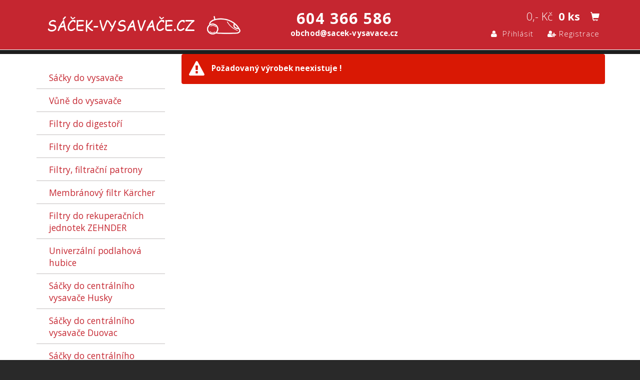

--- FILE ---
content_type: text/html; charset=UTF-8
request_url: https://www.sacek-vysavace.cz/produkt/sacky-do-vysavace/protool/sacky-do-vysavace-protool-vcp-30-e/
body_size: 6128
content:
	<!doctype html>
<html lang="cs">
<head>
	<meta charset="utf-8">
	<meta http-equiv="X-UA-Compatible" content="IE=edge"/>
	<meta name="viewport" content="width=device-width, initial-scale=1"/>
	<title> -  | SÁČEK-VYSAVAČE.CZ</title>
	<meta name="keywords" content="sáček do vysavače, sáček do vysavačů, papírové sáčky, vůně do vysavače"/>
	<meta name="description" content="Sáčky do vysavačů - největší výběr sáčků do vysavačů na internetu"/>
	<meta name="robots" content="all,follow"/>
	<meta name="author" content="(C) SÁČEK-VYSAVAČE.CZ"/>
	<link href="/favicon.ico" rel="shortcut icon" type="image/ico"/>

	<!-- FancyBox app CSS -->
	<link rel="stylesheet" type="text/css" href="/js/fancybox-apps/source/jquery.fancybox.css?v=2.1.5" media="screen"/>
	<link rel="stylesheet" type="text/css" href="/js/fancybox-apps/source/helpers/jquery.fancybox-buttons.css?v=1.0.5"/>
	<link rel="stylesheet" type="text/css" href="/js/fancybox-apps/source/helpers/jquery.fancybox-thumbs.css?v=1.0.7"/>

	<link href="/libs/bootstrap-3.3.6/css/bootstrap.css" rel="stylesheet" type="text/css"/>
	<link rel="stylesheet" href="/libs/bootstrap-3.3.6/css/bootstrap_ms.css"/>
	<link href="/js/bootstrap-select/css/bootstrap-select.css" rel="stylesheet" type="text/css"/>
	<link href="/js/bootstrapValidator/css/bootstrapValidator.min.css" rel="stylesheet" type="text/css"/>

	<link rel="stylesheet" type="text/css" href="/css/animate.min.css" media="screen"/>
	<link rel="stylesheet" type="text/css" href="/css/select2.min.css" media="screen"/>

	<!-- Carousel CSS -->
	<link rel="stylesheet" href="/js/carousel/owl.carousel.css"/>
	<link rel="stylesheet" href="/js/carousel/owl.theme.css"/>

	<!-- picker CSS -->
	<link href="/js/picker/jquery.fs.picker.css" rel="stylesheet" type="text/css" media="all"/>

	<script src="/js/jquery.min.js" type="text/javascript"></script>
	<script src="/js/select2.min.js" type="text/javascript"></script>

	<!-- Dropmenu begin -->
	<script src="/js/jquerycssmenu/jquerycssmenu.js" type="text/javascript" charset="utf-8"></script>
	<link href="/js/jquerycssmenu/jquerycssmenu_cs.css" rel="stylesheet" type="text/css" media="screen"/>
	<!--[if lte IE 7]>
	<style type="text/css">
		html .jquerycssmenu {
			height: 1%;
		}

		/*Holly Hack for IE7 and below*/
	</style>
	<![endif]-->
	<!-- Dropmenu end -->
	<!-- JQUERY END -->

	<!-- bootstrap validator -->
	<link href="/js/bootstrapValidator/css/bootstrapValidator.min.css" rel="stylesheet" type="text/css"/>
	<script type="text/javascript" src="/js/bootstrapValidator/js/bootstrapValidator.min.js"></script>
	<script type="text/javascript" src="/js/bootstrapValidator/js/language/cs_CZ.js"></script>
	<script type="text/javascript" src="/js/jquery.custom.bootstrapValidator.js"></script>

	<!-- Custom styles begin -->
	<link href="/css/screen.css" rel="stylesheet" type="text/css" media="screen"/>
	<link href="/css/print.css" rel="stylesheet" type="text/css" media="print"/>

	<!-- jQuery -->
	<script src="/js/jquery.custom.js" type="text/javascript"></script>

	<!-- for valid IE -->
	<script type="text/javascript" src="/js/respond.src.js"></script>

	<script src="/js/lib.js" type="text/javascript"></script>
	<script src="/js/lib_cs.js" type="text/javascript"></script>
	<script>
		// Define dataLayer and the gtag function.
		window.dataLayer = window.dataLayer || [];

		function gtag() {
			dataLayer.push(arguments);
		}

		// Default ad_storage to 'denied' as a placeholder
		// Determine actual values based on your own requirements
		gtag('consent', 'default', {
			'ad_storage': 'denied',
			'analytics_storage': 'denied',
			'personalization_storage': 'denied'
		});
	</script>
	<!-- Google Tag Manager -->
	<script>(function (w, d, s, l, i) {
			w[l] = w[l] || [];
			w[l].push({
				'gtm.start':
					new Date().getTime(), event: 'gtm.js'
			});
			var f = d.getElementsByTagName(s)[0],
				j = d.createElement(s), dl = l != 'dataLayer' ? '&l=' + l : '';
			j.async = true;
			j.src =
				'https://www.googletagmanager.com/gtm.js?id=' + i + dl;
			f.parentNode.insertBefore(j, f);
		})(window, document, 'script', 'dataLayer', 'GTM-52LNCTG');</script>
	<!-- End Google Tag Manager -->
</head>
<body>
<!-- Google Tag Manager (noscript) -->
<noscript>
	<iframe src="https://www.googletagmanager.com/ns.html?id=GTM-52LNCTG" height="0" width="0" style="display:none;visibility:hidden"></iframe>
</noscript>
<!-- End Google Tag Manager (noscript) -->
<div class="listaSLogem">
	<div class="container">
		<div class="row listaLogo">
			<div class="col-md-5 headBoxLogo">
				<h1 id="logo"><a href="/" title=" -  | SÁČEK-VYSAVAČE.CZ" class="navbar-brand"> -  | SÁČEK-VYSAVAČE.CZ</a></h1>
			</div>
			<div class="col-md-3 col-sm-4 col-ms-5 col-xs-12 headBoxPhone">
				<p>
					604 366 586<br /><small>obchod@sacek-vysavace.cz</small>				</p>
			</div>
			<div class="col-md-4 col-sm-4 headKosik">
				<div id="boxKosik"><div class="cena">0,- Kč&nbsp;&nbsp;<strong>0 ks</strong><a href="/kosik/" title="Košík" class="btn btn-lg btnKosik"><span class="glyphicon glyphicon-shopping-cart"></span></a></div><div class="clear"></div></div>				<div class="topButtons">
					<a href="/login/" class="btn btn-success btn-sm topBtnLogin"><i class="fa fa-user"></i>&nbsp; Přihlásit</a> <a href="/registrace/" class="btn btn-success btn-sm topBtnRegistrace"><i class="fa fa-user-plus"></i> Registrace</a>				</div>
			</div>
		</div>
	</div><!-- /.navbar-collapse -->
</div>
<div class="headLine"></div>


<div class="navbar navbar-default topNavbar" role="navigation">
	<div class="container">
		<div class="navbar-header">
			<button type="button" class="navbar-toggle" data-toggle="collapse" data-target=".navbar-ex1-collapse">
				<span class="sr-only">Toggle navigation</span>
				<span class="icon-bar"></span>
				<span class="icon-bar"></span>
				<span class="icon-bar"></span>
			</button>
			<span class="brand"></span>
		</div>
	</div>
</div>
<div class="main">
	<div class="container">
		<div class="row">
			<div class="col-sm-4 col-md-3 colSide">
				<div id="menu" class="collapse navbar-collapse navbar-ex1-collapse"><ul class="nav">
 <li class="notFoldout"><a href="/katalog/sacky-do-vysavace/">Sáčky do vysavače</a></li>
 <li class="notFoldout"><a href="/katalog/vune-do-vysavace/">Vůně do vysavače</a></li>
 <li class="notFoldout"><a href="/katalog/filtry-do-digestori/">Filtry do digestoří</a></li>
 <li class="notFoldout"><a href="/katalog/filtry-do-fritez/">Filtry do fritéz</a></li>
 <li class="notFoldout"><a href="/katalog/filtry-filtracni-patrony/">Filtry, filtrační patrony</a></li>
 <li class="notFoldout"><a href="/katalog/membranovy-filtr-karcher/">Membránový filtr Kärcher</a></li>
 <li class="notFoldout"><a href="/katalog/filtry-do-rekuperacnich-jednotek-zehnder/">Filtry do rekuperačních jednotek ZEHNDER</a></li>
 <li class="notFoldout"><a href="/katalog/univerzalni-podlahova-hubice/">Univerzální podlahová hubice</a></li>
 <li class="notFoldout"><a href="/katalog/sacky-do-centralniho-vysavace-husky/">Sáčky do centrálního vysavače Husky</a></li>
 <li class="notFoldout"><a href="/katalog/sacky-do-centralniho-vysavace-duovac/">Sáčky do centrálního vysavače Duovac</a></li>
 <li class="notFoldout"><a href="/katalog/sacky-do-centralniho-vysavace-nilfisk/">Sáčky do centrálního vysavače Nilfisk</a></li>
</ul>
<img src="/pic/cp-pratelsky-eshop.png" alt="" /></div>			</div>
			<div class="col-sm-8 col-md-9 colMain">
				<p class="alert alert-danger" role="alert"><i class="fa fa-exclamation-triangle fa-2x"></i> Požadovaný výrobek neexistuje !</p>			</div>
			<div class="clear"></div>
		</div>
	</div>
</div><!-- end main -->

<!-- FOOTER-->
<div class="spokojenost">
	<div class="container">
		<div class="row">
			<div class="col-md-12">
				<h3>Spokojenost zákazníků</h3>
			</div>
			<div class="col-md-12">
				<a href="https://obchody.heureka.cz/sacky-vysavace-cz/recenze/" target="_blank">
					<img src="/pic/bannery-spokojenost-zakazniku-heureka.png" class="img-responsive" alt="" />
				</a>
				<a href="https://www.zbozi.cz/obchod/15294/" target="_blank">
					<img src="/pic/bannery-spokojenost-zakazniku-zbozi.png" class="img-responsive" alt="" />
				</a>
			</div>
		</div>
	</div>
</div>
<footer>
	<div class="footerMenuLine">
		<div class="container">
			<div class="row">
				<div class="col-xs-12 col-sm-6 col-md-3 col-lg-3 boxLogoFooter">
					<a href="/"><img src="/pic/logo-footer.png" class="img-responsive logoFooter" alt=""/></a>
				</div>
				<div class="col-xs-12 col-sm-6 col-ms-6 col-md-3 col-lg-3">
					<ul class="footer-links">
						<li><a href="/page/o-spolecnosti">O společnosti</a></li><li><a href="/page/obchodni-podminky">Obchodní podmínky</a></li><li><a href="/page/dodaci-podminky">Dodací podmínky</a></li>					</ul>
				</div>
				<div class="col-xs-12 col-sm-6 col-ms-6 col-md-3 col-lg-3">
					<ul class="footer-links">
						<li><a href="/page/informace-k-ochrane-osobnich-udaju">Informace k ochraně osobních údajů</a></li><li><a href="/page/kontakt">Kontakt</a></li>					</ul>
				</div>
				<div class="col-xs-12 col-sm-6 col-md-3 col-lg-3">
					<address>
						<strong>Telefon:</strong> 604 366 586<br/>
						<strong>E-mail:</strong> <a href="mailto:obchod@sacek-vysavace.cz">obchod@sacek-vysavace.cz</a>
					</address>
				</div>
			</div>
		</div>
	</div>

	<div class="footerLineCreated">
		<div class="container">
			<div class="row">
				<div class="col-sm-12 col-lg-12">
					<p>Copyright &copy; 2015 SÁČEK-VYSAVAČE.CZ | <a href="#" class="cc-link" data-cc="c-settings">Nastavení cookies</a> | <a href="/page/cookies/">Použití souboru cookies</a><br/>Created by <a href="https://www.xlibris.cz" target="_blank" title="Webové a grafické studio Xlibris.cz – Tvorba webových stránek, webdesign, redakční systémy, e-shopy, optimalizace SEO, webhosting">Webové a grafické studio Xlibris.cz</a></p>
					<p class="infoAktualizace">Sortiment aktualizován dne : 02.01.2026</p>				</div>
			</div>
		</div>
	</div>
</footer>

<a href="#" class="scrollup">Scroll</a>

<!-- Bootstrap core JavaScript begin -->
<script src="/libs/bootstrap-3.3.6/js/bootstrap.min.js" type="text/javascript"></script>
<script src="/js/bootstrap-hover-dropdown.js"></script>

<!-- bootstrap select JS -->
<script src="/js/bootstrap-select/js/bootstrap-select.min.js"></script>

<!-- bootstrap validator -->
<script type="text/javascript" src="/js/bootstrapValidator/js/bootstrapValidator.min.js"></script>
<script type="text/javascript" src="/js/bootstrapValidator/js/language/cs_CZ.js"></script>
<script type="text/javascript" src="/js/jquery.custom.bootstrapValidator_cs.js"></script>

<!-- Cookies JS -->
<script src="/js/jquery.cookie.min.js" type="text/javascript"></script>

<!-- Carousel JS -->
<script src="/js/carousel/owl.carousel.min.js"></script>

<!-- selecter JS -->
<script src="/js/selecter/jquery.fs.selecter.min.js"></script>

<!-- picker JS -->
<script src="/js/picker/jquery.fs.picker.js"></script>

<!-- Fancybox app JavaScript -->
<script type="text/javascript" src="/js/fancybox-apps/source/jquery.fancybox.js?v=2.1.5x"></script>
<script type="text/javascript" src="/js/fancybox-apps/source/helpers/jquery.fancybox-buttons.js?v=1.0.5"></script>
<script type="text/javascript" src="/js/fancybox-apps/source/helpers/jquery.fancybox-thumbs.js?v=1.0.7"></script>
<script type="text/javascript" src="/js/fancybox-apps/source/helpers/jquery.fancybox-media.js?v=1.0.6"></script>

<script src="https://c.seznam.cz/js/rc.js"></script>

<script src='https://cdn.jsdelivr.net/gh/orestbida/cookieconsent@v2.8.2/dist/cookieconsent.js'></script>
<link href="https://cdn.jsdelivr.net/gh/orestbida/cookieconsent@v2.8.2/dist/cookieconsent.css" rel="stylesheet" type="text/css"/>
<div id="cc_badge"></div>
<script>

	const gtmConsentUpdate = () => {

		window.sznIVA.IS.updateIdentities({
			eid: null
		});
		var conversionConf = {
			id: 39507,
			consent: ((cookieConsent.allowedCategory('personalization')) ? 1 : 0)
		};
		window.rc.conversionHit(conversionConf);
		console.log("CONSENT: " + ((cookieConsent.allowedCategory('personalization')) ? 1 : 0));
	}

	/**
	 * Badge
	 */
	window.badge = document.getElementById('cc_badge')

	const cc_badgeHide = () => {
		window.badge.style.opacity = 0
		window.badge.style.visibility = 'hidden'
	}

	const cc_badgeShow = () => {
		window.badge.style.opacity = 1
		window.badge.style.visibility = 'visible'
	}

	const activateMap = (cookie) => {
		const mapConsent = document.querySelectorAll('.map-consent');
		mapConsent.forEach(el => {
			const iframe = el.querySelector('iframe')

			if (cookie.categories.includes('ad')) {
				el.classList.add('map-consent-active')
				iframe.setAttribute('src', iframe.dataset.src);
			} else {
				el.classList.remove('map-consent-active')
			}
		})
	};

	const config = {
		/*theme_css: '/css/cookieBar.css',*/
		gui_options: {
			consent_modal: {
				layout: 'cloud'
			}
		},
		autoclear_cookies: true,
		current_lang: 'cs',
		languages: {
			cs: {
				consent_modal: {
					title: 'Informace o použití cookies <span class="emoji">🍪</span>',
					description: 'Abychom zajistili co&nbsp;nejlepší zážitek z&nbsp;procházení tohoto webu, ' +
						'používáme soubory cookies. Díky tomu snadněji najdete to, co&nbsp;hledáte a ušetříte spousty kliknutí. ' +
						'<button type="button" data-cc="c-settings" class="cc-link" aria-haspopup="dialog">Nastavení cookies</button>',
					primary_btn: {
						text: 'Přijmout všechny cookies',
						role: 'accept_all'
					},
					secondary_btn: {
						text: 'Přijmout pouze nezbytné',
						role: 'accept_necessary'
					}
				},
				settings_modal: {
					title: 'Nastavení cookies <span class="emoji">🍪</span>',
					save_settings_btn: 'Uložit preference',
					accept_all_btn: 'Přijmout vše',
					close_btn_label: 'Zavřít',
					cookie_table_headers: [
						{col1: 'Název'},
						{col2: 'Poskytovatel'},
						{col3: 'Platnost'},
						{col4: 'Popis'}
					],
					blocks: [
						{
							title: 'Aby web fungoval jak má, používáme následující cookies',
							description: 'Abychom Vám zajistili co nejlepší zážitek z procházení tohoto webu, potřebujeme Váš souhlas se zpracováním souborů' +
								'cookies. Díky nim snadněji najdete to, co hledáte, ušetříte spousty kliknutí a nebudou se Vám zobrazovat ' +
								'reklamy na věci, které Vás nezajímají.' +
								'<br><br>' +
								'Cookies jsou malé soubory, které se ukládají ve Vašem prohlížeči a během procházení webu jsou odesílány zpět na náš ' +
								'server. Pomáhají nám Vás lépe poznat, analyzovat chování na webu a díky tomu umožňují přizpůsobovat web podle Vašich ' +
								'preferencí.' +
								'<br><br>' +
								'Respektujeme Vaše soukromí a skutečnost, že některé soubory cookies odmítnete. Mějte však na paměti, ' +
								'že zablokování některých souborů cookies může mít vliv na funkčnost těchto webových stránek a to, jaké služby jsou Vám nabízené.'
						},
						{
							title: 'Nezbytné',
							description: 'Tyto soubory cookies jsou pro funkčnost webových stránek nezbytné, proto je není možné vypnout. Obvykle jsou nastavovány v reakci na nějakou Vaši akci, jako je přihlášení do zabezpečených sekcí, vyplňování formulářů apod. Tyto cookies neukládají žádné informace, které mohou být přiřazené konkrétní osobě. Tyto cookies mohou být nastaveny námi nebo službou třetí strany, kterou na webu používáme.',
							toggle: {
								value: 'functionality',
								enabled: true,
								readonly: true
							},
							cookie_table: [
								{
									col1: 'cc_cookie',
									col2: 'Interní',
									col3: '6 měsíců',
									col4: 'Ukládá uživatelovo nastavení souhlasu s použitím cookies pro tuto doménu.'
								},
								{
									col1: 'PHPSESSID',
									col2: 'Interní',
									col3: 'Platná po dobu session, tj. po zavření prohlížeče zmizí',
									col4: 'Technická cookies. Obecný identifikátor používaný k udržování proměnných uživatelských relací.'
								}
							]

						},
						{
							title: 'Analytické a výkonnostní',
							description: 'Tyto soubory cookies používáme pro zlepšování fungování webových stránek a zkvalitňování našich služeb. Umožňují nám sledovat počet návštěvníků a analyzovat jejich chování na webu. Získané statistiky můžeme využít ke zlepšení uživatelského komfortu a k tomu, aby byla Vaše příští návštěva webu zajímavější. Umožňují Vám například snadno najít to, co hledáte. Tyto cookies neshromažďují informace, které by Vás mohly identifikovat.',
							toggle: {
								value: 'analytics',
								enabled: false,
								readonly: false
							},
							cookie_table: []
						},
						{
							title: 'Marketingové',
							description: 'Tyto soubory cookies slouží ke sledování návštěvníků webových stránek za účelem cílení reklamy, zobrazování relevantních marketingových a reklamních sdělení, které mohou být pro Vás zajímavé. Tento typ cookies používají společnosti třetích stran.',
							toggle: {
								value: 'ad',
								enabled: false,
								readonly: false
							},
							cookie_table: [
								{
									col1: 'sid',
									col2: 'seznam.cz',
									col3: '1 měsíc',
									col4: 'Seznam Sklik - identifikace a zobrazování cílené reklamy po vstupu na stránku.'
								},
								{
									col1: 'sznCA',
									col2: 'seznam.cz',
									col3: '1 měsíc',
									col4: 'Používá se ke sledování aktivity uživatelů na webu Seznam.cz a k tomu, aby jim Seznam.cz mohl nabídnout relevantní produkty a služby.'
								},
								{
									col1: 'sznCPA',
									col2: 'seznam.cz',
									col3: '1 měsíc',
									col4: 'Používá se ke sledování aktivity uživatelů na webu Seznam.cz a k tomu, aby jim Seznam.cz mohl zobrazovat relevantní reklamy.'
								}
							]
						},
						{
							title: 'Personalizační',
							description: 'Tyto personalizační soubory cookies jsou využívány k sledování návštěvníků webových stránek s cílem personalizovat reklamu a zobrazovat relevantní marketingové a reklamní sdělení, které odpovídají zájmům uživatele. Jsou to cookies, které používají třetí strany k personalizaci obsahu podle chování uživatele.',
							toggle: {
								value: 'personalization',
								enabled: false,
								readonly: false
							},
							cookie_table: [
								{
									col1: 'eid',
									col2: 'seznam.cz',
									col3: '1 měsíc',
									col4: 'Používá se k rozlišování uživatelů.'
								},
								{
									col1: 'sznCPA',
									col2: 'seznam.cz',
									col3: '1 měsíc',
									col4: 'Používá se ke sledování aktivity uživatelů na webu Seznam.cz a k tomu, aby jim Seznam.cz mohl zobrazovat relevantní reklamy.'
								}
							]
						}
					]
				}
			}
		},
		onAccept: (cookie) => {
			cc_badgeShow()
			gtmConsentUpdate()
			activateMap(cookie)
		},
		onChange: (cookie) => {
			gtmConsentUpdate()
			activateMap(cookie)
		}
	}

	const cookieConsent = initCookieConsent()
	cookieConsent.run(config)

	if (cookieConsent.validCookie('cc_cookie')) {
		cc_badgeShow()
	}

	window.sznIVA.IS.updateIdentities({
		eid: null
	});
	var conversionConf = {
		id: 39507,
		consent: ((cookieConsent.allowedCategory('personalization')) ? 1 : 0)
	};
	window.rc.conversionHit(conversionConf);
	console.log("PRE CONSENT: " + ((cookieConsent.allowedCategory('personalization')) ? 1 : 0));
</script>
</body>
</html>


--- FILE ---
content_type: text/html; charset=UTF-8
request_url: https://www.sacek-vysavace.cz/js/selecter/jquery.fs.selecter.min.js
body_size: 6375
content:
	<!doctype html>
<html lang="cs">
<head>
	<meta charset="utf-8">
	<meta http-equiv="X-UA-Compatible" content="IE=edge"/>
	<meta name="viewport" content="width=device-width, initial-scale=1"/>
	<title>Stránka nebyla nalezena | SÁČEK-VYSAVAČE.CZ</title>
	<meta name="keywords" content="sáček do vysavače, sáček do vysavačů, papírové sáčky, vůně do vysavače"/>
	<meta name="description" content="Sáčky do vysavačů - největší výběr sáčků do vysavačů na internetu"/>
	<meta name="robots" content="all,follow"/>
	<meta name="author" content="(C) SÁČEK-VYSAVAČE.CZ"/>
	<link href="/favicon.ico" rel="shortcut icon" type="image/ico"/>

	<!-- FancyBox app CSS -->
	<link rel="stylesheet" type="text/css" href="/js/fancybox-apps/source/jquery.fancybox.css?v=2.1.5" media="screen"/>
	<link rel="stylesheet" type="text/css" href="/js/fancybox-apps/source/helpers/jquery.fancybox-buttons.css?v=1.0.5"/>
	<link rel="stylesheet" type="text/css" href="/js/fancybox-apps/source/helpers/jquery.fancybox-thumbs.css?v=1.0.7"/>

	<link href="/libs/bootstrap-3.3.6/css/bootstrap.css" rel="stylesheet" type="text/css"/>
	<link rel="stylesheet" href="/libs/bootstrap-3.3.6/css/bootstrap_ms.css"/>
	<link href="/js/bootstrap-select/css/bootstrap-select.css" rel="stylesheet" type="text/css"/>
	<link href="/js/bootstrapValidator/css/bootstrapValidator.min.css" rel="stylesheet" type="text/css"/>

	<link rel="stylesheet" type="text/css" href="/css/animate.min.css" media="screen"/>
	<link rel="stylesheet" type="text/css" href="/css/select2.min.css" media="screen"/>

	<!-- Carousel CSS -->
	<link rel="stylesheet" href="/js/carousel/owl.carousel.css"/>
	<link rel="stylesheet" href="/js/carousel/owl.theme.css"/>

	<!-- picker CSS -->
	<link href="/js/picker/jquery.fs.picker.css" rel="stylesheet" type="text/css" media="all"/>

	<script src="/js/jquery.min.js" type="text/javascript"></script>
	<script src="/js/select2.min.js" type="text/javascript"></script>

	<!-- Dropmenu begin -->
	<script src="/js/jquerycssmenu/jquerycssmenu.js" type="text/javascript" charset="utf-8"></script>
	<link href="/js/jquerycssmenu/jquerycssmenu_cs.css" rel="stylesheet" type="text/css" media="screen"/>
	<!--[if lte IE 7]>
	<style type="text/css">
		html .jquerycssmenu {
			height: 1%;
		}

		/*Holly Hack for IE7 and below*/
	</style>
	<![endif]-->
	<!-- Dropmenu end -->
	<!-- JQUERY END -->

	<!-- bootstrap validator -->
	<link href="/js/bootstrapValidator/css/bootstrapValidator.min.css" rel="stylesheet" type="text/css"/>
	<script type="text/javascript" src="/js/bootstrapValidator/js/bootstrapValidator.min.js"></script>
	<script type="text/javascript" src="/js/bootstrapValidator/js/language/cs_CZ.js"></script>
	<script type="text/javascript" src="/js/jquery.custom.bootstrapValidator.js"></script>

	<!-- Custom styles begin -->
	<link href="/css/screen.css" rel="stylesheet" type="text/css" media="screen"/>
	<link href="/css/print.css" rel="stylesheet" type="text/css" media="print"/>

	<!-- jQuery -->
	<script src="/js/jquery.custom.js" type="text/javascript"></script>

	<!-- for valid IE -->
	<script type="text/javascript" src="/js/respond.src.js"></script>

	<script src="/js/lib.js" type="text/javascript"></script>
	<script src="/js/lib_cs.js" type="text/javascript"></script>
	<script>
		// Define dataLayer and the gtag function.
		window.dataLayer = window.dataLayer || [];

		function gtag() {
			dataLayer.push(arguments);
		}

		// Default ad_storage to 'denied' as a placeholder
		// Determine actual values based on your own requirements
		gtag('consent', 'default', {
			'ad_storage': 'denied',
			'analytics_storage': 'denied',
			'personalization_storage': 'denied'
		});
	</script>
	<!-- Google Tag Manager -->
	<script>(function (w, d, s, l, i) {
			w[l] = w[l] || [];
			w[l].push({
				'gtm.start':
					new Date().getTime(), event: 'gtm.js'
			});
			var f = d.getElementsByTagName(s)[0],
				j = d.createElement(s), dl = l != 'dataLayer' ? '&l=' + l : '';
			j.async = true;
			j.src =
				'https://www.googletagmanager.com/gtm.js?id=' + i + dl;
			f.parentNode.insertBefore(j, f);
		})(window, document, 'script', 'dataLayer', 'GTM-52LNCTG');</script>
	<!-- End Google Tag Manager -->
</head>
<body>
<!-- Google Tag Manager (noscript) -->
<noscript>
	<iframe src="https://www.googletagmanager.com/ns.html?id=GTM-52LNCTG" height="0" width="0" style="display:none;visibility:hidden"></iframe>
</noscript>
<!-- End Google Tag Manager (noscript) -->
<div class="listaSLogem">
	<div class="container">
		<div class="row listaLogo">
			<div class="col-md-5 headBoxLogo">
				<h1 id="logo"><a href="/" title="Stránka nebyla nalezena | SÁČEK-VYSAVAČE.CZ" class="navbar-brand">Stránka nebyla nalezena | SÁČEK-VYSAVAČE.CZ</a></h1>
			</div>
			<div class="col-md-3 col-sm-4 col-ms-5 col-xs-12 headBoxPhone">
				<p>
					604 366 586<br /><small>obchod@sacek-vysavace.cz</small>				</p>
			</div>
			<div class="col-md-4 col-sm-4 headKosik">
				<div id="boxKosik"><div class="cena">0,- Kč&nbsp;&nbsp;<strong>0 ks</strong><a href="/kosik/" title="Košík" class="btn btn-lg btnKosik"><span class="glyphicon glyphicon-shopping-cart"></span></a></div><div class="clear"></div></div>				<div class="topButtons">
					<a href="/login/" class="btn btn-success btn-sm topBtnLogin"><i class="fa fa-user"></i>&nbsp; Přihlásit</a> <a href="/registrace/" class="btn btn-success btn-sm topBtnRegistrace"><i class="fa fa-user-plus"></i> Registrace</a>				</div>
			</div>
		</div>
	</div><!-- /.navbar-collapse -->
</div>
<div class="headLine"></div>


<div class="navbar navbar-default topNavbar" role="navigation">
	<div class="container">
		<div class="navbar-header">
			<button type="button" class="navbar-toggle" data-toggle="collapse" data-target=".navbar-ex1-collapse">
				<span class="sr-only">Toggle navigation</span>
				<span class="icon-bar"></span>
				<span class="icon-bar"></span>
				<span class="icon-bar"></span>
			</button>
			<span class="brand"></span>
		</div>
	</div>
</div>
<div class="main">
	<div class="container">
		<div class="row">
			<div class="col-sm-4 col-md-3 colSide">
				<div id="menu" class="collapse navbar-collapse navbar-ex1-collapse"><ul class="nav">
 <li class="notFoldout"><a href="/katalog/sacky-do-vysavace/">Sáčky do vysavače</a></li>
 <li class="notFoldout"><a href="/katalog/vune-do-vysavace/">Vůně do vysavače</a></li>
 <li class="notFoldout"><a href="/katalog/filtry-do-digestori/">Filtry do digestoří</a></li>
 <li class="notFoldout"><a href="/katalog/filtry-do-fritez/">Filtry do fritéz</a></li>
 <li class="notFoldout"><a href="/katalog/filtry-filtracni-patrony/">Filtry, filtrační patrony</a></li>
 <li class="notFoldout"><a href="/katalog/membranovy-filtr-karcher/">Membránový filtr Kärcher</a></li>
 <li class="notFoldout"><a href="/katalog/filtry-do-rekuperacnich-jednotek-zehnder/">Filtry do rekuperačních jednotek ZEHNDER</a></li>
 <li class="notFoldout"><a href="/katalog/univerzalni-podlahova-hubice/">Univerzální podlahová hubice</a></li>
 <li class="notFoldout"><a href="/katalog/sacky-do-centralniho-vysavace-husky/">Sáčky do centrálního vysavače Husky</a></li>
 <li class="notFoldout"><a href="/katalog/sacky-do-centralniho-vysavace-duovac/">Sáčky do centrálního vysavače Duovac</a></li>
 <li class="notFoldout"><a href="/katalog/sacky-do-centralniho-vysavace-nilfisk/">Sáčky do centrálního vysavače Nilfisk</a></li>
</ul>
<img src="/pic/cp-pratelsky-eshop.png" alt="" /></div>			</div>
			<div class="col-sm-8 col-md-9 colMain">
				<div class="colMainIn navigace"><ul><li class="first"><a href="/" title="Home" class="tooltipNapoveda"><i class="fa fa-home"></i></a></li><li>Stránka nebyla nalezena</li></ul><div class="clear"></div></div><div class="colMainIn"><h2>Stránka nebyla nalezena</h2><p>Omlouváme se, ale stránka nebyla nalezena. Pravděpodobně byla odstraněna, přemístěna nebo přejmenována. Případně byla nesprávně zadána adresa.</p>

<p>Pokud jste vstoupili na tuto stránku z vyhledávače, velmi pravděpodobně se jedná o odkaz na starou verzi stránek. Pokračujte proto prosím na <a href="/">nové stránky</a>.</p>

<p>Pokud si i přesto myslíte, že by stránka měla existovat, <a href="/page/kontakt/">informujte nás prosím</a>.</p></div>			</div>
			<div class="clear"></div>
		</div>
	</div>
</div><!-- end main -->

<!-- FOOTER-->
<div class="spokojenost">
	<div class="container">
		<div class="row">
			<div class="col-md-12">
				<h3>Spokojenost zákazníků</h3>
			</div>
			<div class="col-md-12">
				<a href="https://obchody.heureka.cz/sacky-vysavace-cz/recenze/" target="_blank">
					<img src="/pic/bannery-spokojenost-zakazniku-heureka.png" class="img-responsive" alt="" />
				</a>
				<a href="https://www.zbozi.cz/obchod/15294/" target="_blank">
					<img src="/pic/bannery-spokojenost-zakazniku-zbozi.png" class="img-responsive" alt="" />
				</a>
			</div>
		</div>
	</div>
</div>
<footer>
	<div class="footerMenuLine">
		<div class="container">
			<div class="row">
				<div class="col-xs-12 col-sm-6 col-md-3 col-lg-3 boxLogoFooter">
					<a href="/"><img src="/pic/logo-footer.png" class="img-responsive logoFooter" alt=""/></a>
				</div>
				<div class="col-xs-12 col-sm-6 col-ms-6 col-md-3 col-lg-3">
					<ul class="footer-links">
						<li><a href="/page/o-spolecnosti">O společnosti</a></li><li><a href="/page/obchodni-podminky">Obchodní podmínky</a></li><li><a href="/page/dodaci-podminky">Dodací podmínky</a></li>					</ul>
				</div>
				<div class="col-xs-12 col-sm-6 col-ms-6 col-md-3 col-lg-3">
					<ul class="footer-links">
						<li><a href="/page/informace-k-ochrane-osobnich-udaju">Informace k ochraně osobních údajů</a></li><li><a href="/page/kontakt">Kontakt</a></li>					</ul>
				</div>
				<div class="col-xs-12 col-sm-6 col-md-3 col-lg-3">
					<address>
						<strong>Telefon:</strong> 604 366 586<br/>
						<strong>E-mail:</strong> <a href="mailto:obchod@sacek-vysavace.cz">obchod@sacek-vysavace.cz</a>
					</address>
				</div>
			</div>
		</div>
	</div>

	<div class="footerLineCreated">
		<div class="container">
			<div class="row">
				<div class="col-sm-12 col-lg-12">
					<p>Copyright &copy; 2015 SÁČEK-VYSAVAČE.CZ | <a href="#" class="cc-link" data-cc="c-settings">Nastavení cookies</a> | <a href="/page/cookies/">Použití souboru cookies</a><br/>Created by <a href="https://www.xlibris.cz" target="_blank" title="Webové a grafické studio Xlibris.cz – Tvorba webových stránek, webdesign, redakční systémy, e-shopy, optimalizace SEO, webhosting">Webové a grafické studio Xlibris.cz</a></p>
					<p class="infoAktualizace">Sortiment aktualizován dne : 02.01.2026</p>				</div>
			</div>
		</div>
	</div>
</footer>

<a href="#" class="scrollup">Scroll</a>

<!-- Bootstrap core JavaScript begin -->
<script src="/libs/bootstrap-3.3.6/js/bootstrap.min.js" type="text/javascript"></script>
<script src="/js/bootstrap-hover-dropdown.js"></script>

<!-- bootstrap select JS -->
<script src="/js/bootstrap-select/js/bootstrap-select.min.js"></script>

<!-- bootstrap validator -->
<script type="text/javascript" src="/js/bootstrapValidator/js/bootstrapValidator.min.js"></script>
<script type="text/javascript" src="/js/bootstrapValidator/js/language/cs_CZ.js"></script>
<script type="text/javascript" src="/js/jquery.custom.bootstrapValidator_cs.js"></script>

<!-- Cookies JS -->
<script src="/js/jquery.cookie.min.js" type="text/javascript"></script>

<!-- Carousel JS -->
<script src="/js/carousel/owl.carousel.min.js"></script>

<!-- selecter JS -->
<script src="/js/selecter/jquery.fs.selecter.min.js"></script>

<!-- picker JS -->
<script src="/js/picker/jquery.fs.picker.js"></script>

<!-- Fancybox app JavaScript -->
<script type="text/javascript" src="/js/fancybox-apps/source/jquery.fancybox.js?v=2.1.5x"></script>
<script type="text/javascript" src="/js/fancybox-apps/source/helpers/jquery.fancybox-buttons.js?v=1.0.5"></script>
<script type="text/javascript" src="/js/fancybox-apps/source/helpers/jquery.fancybox-thumbs.js?v=1.0.7"></script>
<script type="text/javascript" src="/js/fancybox-apps/source/helpers/jquery.fancybox-media.js?v=1.0.6"></script>

<script src="https://c.seznam.cz/js/rc.js"></script>

<script src='https://cdn.jsdelivr.net/gh/orestbida/cookieconsent@v2.8.2/dist/cookieconsent.js'></script>
<link href="https://cdn.jsdelivr.net/gh/orestbida/cookieconsent@v2.8.2/dist/cookieconsent.css" rel="stylesheet" type="text/css"/>
<div id="cc_badge"></div>
<script>

	const gtmConsentUpdate = () => {

		window.sznIVA.IS.updateIdentities({
			eid: null
		});
		var conversionConf = {
			id: 39507,
			consent: ((cookieConsent.allowedCategory('personalization')) ? 1 : 0)
		};
		window.rc.conversionHit(conversionConf);
		console.log("CONSENT: " + ((cookieConsent.allowedCategory('personalization')) ? 1 : 0));
	}

	/**
	 * Badge
	 */
	window.badge = document.getElementById('cc_badge')

	const cc_badgeHide = () => {
		window.badge.style.opacity = 0
		window.badge.style.visibility = 'hidden'
	}

	const cc_badgeShow = () => {
		window.badge.style.opacity = 1
		window.badge.style.visibility = 'visible'
	}

	const activateMap = (cookie) => {
		const mapConsent = document.querySelectorAll('.map-consent');
		mapConsent.forEach(el => {
			const iframe = el.querySelector('iframe')

			if (cookie.categories.includes('ad')) {
				el.classList.add('map-consent-active')
				iframe.setAttribute('src', iframe.dataset.src);
			} else {
				el.classList.remove('map-consent-active')
			}
		})
	};

	const config = {
		/*theme_css: '/css/cookieBar.css',*/
		gui_options: {
			consent_modal: {
				layout: 'cloud'
			}
		},
		autoclear_cookies: true,
		current_lang: 'cs',
		languages: {
			cs: {
				consent_modal: {
					title: 'Informace o použití cookies <span class="emoji">🍪</span>',
					description: 'Abychom zajistili co&nbsp;nejlepší zážitek z&nbsp;procházení tohoto webu, ' +
						'používáme soubory cookies. Díky tomu snadněji najdete to, co&nbsp;hledáte a ušetříte spousty kliknutí. ' +
						'<button type="button" data-cc="c-settings" class="cc-link" aria-haspopup="dialog">Nastavení cookies</button>',
					primary_btn: {
						text: 'Přijmout všechny cookies',
						role: 'accept_all'
					},
					secondary_btn: {
						text: 'Přijmout pouze nezbytné',
						role: 'accept_necessary'
					}
				},
				settings_modal: {
					title: 'Nastavení cookies <span class="emoji">🍪</span>',
					save_settings_btn: 'Uložit preference',
					accept_all_btn: 'Přijmout vše',
					close_btn_label: 'Zavřít',
					cookie_table_headers: [
						{col1: 'Název'},
						{col2: 'Poskytovatel'},
						{col3: 'Platnost'},
						{col4: 'Popis'}
					],
					blocks: [
						{
							title: 'Aby web fungoval jak má, používáme následující cookies',
							description: 'Abychom Vám zajistili co nejlepší zážitek z procházení tohoto webu, potřebujeme Váš souhlas se zpracováním souborů' +
								'cookies. Díky nim snadněji najdete to, co hledáte, ušetříte spousty kliknutí a nebudou se Vám zobrazovat ' +
								'reklamy na věci, které Vás nezajímají.' +
								'<br><br>' +
								'Cookies jsou malé soubory, které se ukládají ve Vašem prohlížeči a během procházení webu jsou odesílány zpět na náš ' +
								'server. Pomáhají nám Vás lépe poznat, analyzovat chování na webu a díky tomu umožňují přizpůsobovat web podle Vašich ' +
								'preferencí.' +
								'<br><br>' +
								'Respektujeme Vaše soukromí a skutečnost, že některé soubory cookies odmítnete. Mějte však na paměti, ' +
								'že zablokování některých souborů cookies může mít vliv na funkčnost těchto webových stránek a to, jaké služby jsou Vám nabízené.'
						},
						{
							title: 'Nezbytné',
							description: 'Tyto soubory cookies jsou pro funkčnost webových stránek nezbytné, proto je není možné vypnout. Obvykle jsou nastavovány v reakci na nějakou Vaši akci, jako je přihlášení do zabezpečených sekcí, vyplňování formulářů apod. Tyto cookies neukládají žádné informace, které mohou být přiřazené konkrétní osobě. Tyto cookies mohou být nastaveny námi nebo službou třetí strany, kterou na webu používáme.',
							toggle: {
								value: 'functionality',
								enabled: true,
								readonly: true
							},
							cookie_table: [
								{
									col1: 'cc_cookie',
									col2: 'Interní',
									col3: '6 měsíců',
									col4: 'Ukládá uživatelovo nastavení souhlasu s použitím cookies pro tuto doménu.'
								},
								{
									col1: 'PHPSESSID',
									col2: 'Interní',
									col3: 'Platná po dobu session, tj. po zavření prohlížeče zmizí',
									col4: 'Technická cookies. Obecný identifikátor používaný k udržování proměnných uživatelských relací.'
								}
							]

						},
						{
							title: 'Analytické a výkonnostní',
							description: 'Tyto soubory cookies používáme pro zlepšování fungování webových stránek a zkvalitňování našich služeb. Umožňují nám sledovat počet návštěvníků a analyzovat jejich chování na webu. Získané statistiky můžeme využít ke zlepšení uživatelského komfortu a k tomu, aby byla Vaše příští návštěva webu zajímavější. Umožňují Vám například snadno najít to, co hledáte. Tyto cookies neshromažďují informace, které by Vás mohly identifikovat.',
							toggle: {
								value: 'analytics',
								enabled: false,
								readonly: false
							},
							cookie_table: []
						},
						{
							title: 'Marketingové',
							description: 'Tyto soubory cookies slouží ke sledování návštěvníků webových stránek za účelem cílení reklamy, zobrazování relevantních marketingových a reklamních sdělení, které mohou být pro Vás zajímavé. Tento typ cookies používají společnosti třetích stran.',
							toggle: {
								value: 'ad',
								enabled: false,
								readonly: false
							},
							cookie_table: [
								{
									col1: 'sid',
									col2: 'seznam.cz',
									col3: '1 měsíc',
									col4: 'Seznam Sklik - identifikace a zobrazování cílené reklamy po vstupu na stránku.'
								},
								{
									col1: 'sznCA',
									col2: 'seznam.cz',
									col3: '1 měsíc',
									col4: 'Používá se ke sledování aktivity uživatelů na webu Seznam.cz a k tomu, aby jim Seznam.cz mohl nabídnout relevantní produkty a služby.'
								},
								{
									col1: 'sznCPA',
									col2: 'seznam.cz',
									col3: '1 měsíc',
									col4: 'Používá se ke sledování aktivity uživatelů na webu Seznam.cz a k tomu, aby jim Seznam.cz mohl zobrazovat relevantní reklamy.'
								}
							]
						},
						{
							title: 'Personalizační',
							description: 'Tyto personalizační soubory cookies jsou využívány k sledování návštěvníků webových stránek s cílem personalizovat reklamu a zobrazovat relevantní marketingové a reklamní sdělení, které odpovídají zájmům uživatele. Jsou to cookies, které používají třetí strany k personalizaci obsahu podle chování uživatele.',
							toggle: {
								value: 'personalization',
								enabled: false,
								readonly: false
							},
							cookie_table: [
								{
									col1: 'eid',
									col2: 'seznam.cz',
									col3: '1 měsíc',
									col4: 'Používá se k rozlišování uživatelů.'
								},
								{
									col1: 'sznCPA',
									col2: 'seznam.cz',
									col3: '1 měsíc',
									col4: 'Používá se ke sledování aktivity uživatelů na webu Seznam.cz a k tomu, aby jim Seznam.cz mohl zobrazovat relevantní reklamy.'
								}
							]
						}
					]
				}
			}
		},
		onAccept: (cookie) => {
			cc_badgeShow()
			gtmConsentUpdate()
			activateMap(cookie)
		},
		onChange: (cookie) => {
			gtmConsentUpdate()
			activateMap(cookie)
		}
	}

	const cookieConsent = initCookieConsent()
	cookieConsent.run(config)

	if (cookieConsent.validCookie('cc_cookie')) {
		cc_badgeShow()
	}

	window.sznIVA.IS.updateIdentities({
		eid: null
	});
	var conversionConf = {
		id: 39507,
		consent: ((cookieConsent.allowedCategory('personalization')) ? 1 : 0)
	};
	window.rc.conversionHit(conversionConf);
	console.log("PRE CONSENT: " + ((cookieConsent.allowedCategory('personalization')) ? 1 : 0));
</script>
</body>
</html>


--- FILE ---
content_type: text/css
request_url: https://www.sacek-vysavace.cz/js/picker/jquery.fs.picker.css
body_size: 995
content:
/* 
 * Picker v3.0.11 - 2014-02-26 
 * A jQuery plugin for replacing default checkboxes and radios. Part of the formstone library. 
 * http://formstone.it/picker/ 
 * 
 * Copyright 2014 Ben Plum; MIT Licensed 
 */ 

 	.picker-element { opacity: 0; position: absolute; z-index: -1;
	 	-webkit-transition: none;
	 	   -moz-transition: none;
	 	    -ms-transition: none;
	 	     -o-transition: none;
	 	        transition: none;
 	}

	.picker { cursor: pointer; margin: 0 0 10px 0; overflow: hidden; }
	.picker .picker-label { color: #888; cursor: pointer; display: block; float: left; font-size: 14px; float: left; line-height: 16px;
		-webkit-user-select: none;
		   -moz-user-select: none;
		    -ms-user-select: none;
		     -o-user-select: none;
		        user-select: none;
	}
	.picker .picker-handle { border: 1px solid #ccc; display: block; float: left; height: 16px; margin: 0 5px 0 0; width: 16px; }

	/* Focus */
	.picker.focus .picker-label { color: #555; }
	.picker.focus .picker-handle { border-color: #aaa; }

	/* Radio Input */
	.picker.picker-radio .picker-handle { border-radius: 8px; }
	.picker.picker-radio .picker-flag { background: #fff; display: block; border-radius: 4px; height: 8px; margin: 3px; width: 8px; }

	.picker.picker-radio.focus .picker-flag { background: #ddd; }
	.picker.picker-radio.checked .picker-flag { background: #999; }

	/* Checkbox Input */
	.picker.picker-checkbox .picker-handle { border-radius: 3px; }
	.picker.picker-checkbox .picker-flag { background: #fff; border-radius: 2px; display: block; height: 100%; margin: 0; width: 100%; }

	/* 'Checked' */
	.picker.picker-checkbox.checked .picker-flag { background: #fff url(jquery.fs.picker-icon.png) no-repeat center; }

	/* 'Toggle' Style Input */
	.picker.picker-toggle { padding: 20px 0 0; position: relative; }
	.picker.picker-toggle .picker-toggle-label { color: #999; font-size: 12px; position: absolute; text-transform: uppercase; top: 0; }
	.picker.picker-toggle .picker-toggle-label.on { left: 0; }
	.picker.picker-toggle .picker-toggle-label.off { color: #333; right: 0; }
	.picker.picker-toggle .picker-label { display: none; }
	.picker.picker-toggle .picker-handle { border-radius: 3px; height: 20px; position: relative; width: 100%; }
	.picker.picker-toggle .picker-flag { background: #666; border-radius: 2px; display: block; height: 100%; left: 50%; margin: 0; position: absolute; top: 0; width: 50%;
		-webkit-transition: left 0.1s linear;
		   -moz-transition: left 0.1s linear;
		    -ms-transition: left 0.1s linear;
		     -o-transition: left 0.1s linear;
		        transition: left 0.1s linear;
	}
	.picker.picker-toggle.checked .picker-toggle-label.on { color: #333; }
	.picker.picker-toggle.checked .picker-toggle-label.off { color: #999; }
	.picker.picker-toggle.checked .picker-flag { background: #666; left: 0; }

	/* 'Disabled' State */
	.picker.disabled { cursor: default; opacity: 0.5; }
	.picker.disabled .picker-label { cursor: default; }
	.picker.disabled .picker-handle { cursor: default; }

	@media screen and (min-width: 740px) {
		.picker:hover .picker-label { color: #555; }
		.picker:hover .picker-handle { border-color: #aaa; }

		.picker.picker-radio:hover .picker-flag { background: #ddd; }

		.picker.disabled:hover .picker-label { color: #888; }
		.picker.disabled:hover .picker-handle { border-color: #ccc; }

		.picker.picker-radio.disabled:hover .picker-flag { background: #fff; }
	}

	/* IE8 */
	@media \0screen {
	 	.picker-element { left: -99999px; }

	 	.picker.disabled { -ms-filter: "progid:DXImageTransform.Microsoft.Alpha(Opacity=50)"; }
 	}

--- FILE ---
content_type: text/css
request_url: https://www.sacek-vysavace.cz/css/screen.css
body_size: 8699
content:
/* nacteme externi styly begin */
/*@import url("./reset.css");*/
@import url("./fonts.css");
@import url("./anketa.css");
@import url("../js/autocomplete/jquery.autocomplete.css");
@import url("./font-awesome.min.css");
/* nacteme externi styly end */


BODY{background-color: #292929; text-align: center; margin: 0; padding: 0;}

/* DEFAULT */
TABLE, P, UL, OL, DIV, SPAN, A, H1, H2, H3, H4 LEGEND{font: 300 1.02em 'Open Sans', "Arial CE", Arial, Verdana, Geneva, Helvetica, sans-serif; color: #515151;}
H1{font-size: 22px; font-weight: normal; margin: 0 0 10px 0; padding-left: 10px; text-align: left; color: #435d89;}
H2{font-family: 'Open Sans', Arial, Tahoma, sans-serif; font-size: 2.6em; font-weight: normal; color: #515151; margin: 0; padding: 10px 0 10px 0;}
H3{font-family: 'Open Sans', Arial, Tahoma, sans-serif; font-size: 2.1em; font-weight: normal; color: #737373; margin: 0; padding: 10px 0;}
H3.smaller{font-size: 1.3em;}
H4{font-size: 1.3em; font-weight: bold; color: #515151; margin: 0; padding: 10px 0;}
A{color: #c52630; text-decoration: underline; outline: none !important;}
A:hover, A:focus{color: #1e1e1e; text-decoration: none;}
HR{background-color: #e6e6e6; border: 0 none; color: #c3d678; height: 1px; clear: left;}
UL{margin: 0 15px 15px 15px; padding: 0 0 0 25px; list-style: square; line-height: 150%;}
OL{margin: 0 15px 15px 15px; padding: 0 0 0 15px; list-style: decimal; line-height: 150%;}
P{margin-top: 0; margin-bottom: 10px; line-height: 150%;}
IMG{vertical-align: middle;}
IMG.help{cursor: help;}
.clear{clear: both; height: 1px; overflow: hidden;}
.left{text-align: left;}
.center{text-align: center;}
.right{text-align: right;}
/* KONEC DEFAULT */

/* NADPISKY BEGIN */
.titleGroup{font-size: 18px; font-weight: normal; margin: 0; padding: 5px 15px; background-color: #000; color: #fff;}
/* NADPISKY END */

.btn{background-color: #c52630; color: #fff; text-decoration: none; -moz-transition: all 0.3s ease; -o-transition: all 0.3s ease; -webkit-transition: all 0.3s ease; transition: all 0.3s ease;}
.btn:hover, .btn:active{background-color: #a20811; color: #fff;}
.btn .glyphicon{color: #fff;}

.bootstrap-select > .dropdown-toggle {padding-top: 8px; padding-bottom: 4px;}
.bootstrap-select .btn{background-color: transparent; border-color: #ccc; color: #666 !important; -webkit-border-radius: 0; -moz-border-radius: 0; border-radius: 0; -webkit-box-shadow: none !important; -moz-box-shadow:	none !important; box-shadow: none !important;}

/* FORMULAR DEFAULT */
.formPoznamka{color: #ff0000; font-weight: bold;}
.valignTop{vertical-align: top;}
.control-label{padding-left: 5px;}
.has-feedback .form-control-feedback {
    top: -5px !important;
    right: 15px !important;
}

#form-comment .form-group{padding: 0 15px;}

.form-control{color: #666 !important;}
.form-control:focus {
  border-color: #888;
  outline: 0;
  -webkit-box-shadow: inset 0 0px 0px rgba(0,0,0,.075), 0 0 0px rgba(1, 175, 233, .6);
          box-shadow: inset 0 0px 0px rgba(0,0,0,.075), 0 0 0px rgba(136, 136, 136, .6);
}
.has-success .form-control {
  border-color: #888 !important;
  -webkit-box-shadow: inset 0 0px 0px rgba(0, 0, 0, .075);
          box-shadow: inset 0 0px 0px rgba(0, 0, 0, .075);
}
.help-block{background-color: #d91804; color: #fff !important; font-size: 12px; margin: -5px 0 0 0; padding: 5px 10px;}


.form-control::-moz-placeholder {
  color: #999 !important;
  opacity: 1;
}
.form-control:-ms-input-placeholder {
  color: #999;
}
.form-control::-webkit-input-placeholder {
  color: #999;
}
/* KONEC FORMULAR DEFAULT*/

.alert{color: #fff; border: 0 none; font-weight: 700;}
.alert span{color: #fff !important;}
.alert a{color: #fff; font-weight: 700;}
.alert i{vertical-align: middle; margin-right: 10px;}
.alert-info{background-color: #cf8f04;}
.alert-danger{background-color: #d91804; color: #fff;}
/* EFEKTY BEGIN */
/* hranate rohy begin */
input, textarea, .thumbnail, .btn, .selecter .selecter-selected
{
	-webkit-border-radius: 0; -moz-border-radius: 0; border-radius: 0;
}
/* kulate rohy end*/

/* EFEKTY END */

/* sirka boxu v procentech begin */
.width10{width: 10%;}
.width15{width: 15%;}
.width20{width: 20%;}
.width30{width: 30%;}
.width40{width: 40%;}
.width50{width: 50%;}
.width60{width: 60%;}
.width70{width: 70%;}
.width80{width: 80%;}
.width90{width: 90%;}
.width95{width: 95%;}
.width100{width: 100%;}
/* sirka boxu v procentech end*/

.pb70 {padding-bottom: 70px !important;} .pb40 {padding-bottom: 40px !important;} .pb30 {padding-bottom: 30px !important;} .mt50 {margin-top: 50px !important;}
.mt80 {margin-top: 80px !important;} .mb250{margin-bottom:250px!important}.mb245{margin-bottom:245px!important}.mb240{margin-bottom:240px!important}.mb235{margin-bottom:235px!important}.mb230{margin-bottom:230px!important}.mb225{margin-bottom:225px!important}.mb220{margin-bottom:220px!important}.mb215{margin-bottom:215px!important}.mb210{margin-bottom:210px!important}.mb205{margin-bottom:205px!important}.mb200{margin-bottom:200px!important}.mb195{margin-bottom:195px!important}.mb190{margin-bottom:190px!important}.mb185{margin-bottom:185px!important}.mb180{margin-bottom:180px!important}.mb175{margin-bottom:175px!important}.mb170{margin-bottom:170px!important}.mb165{margin-bottom:165px!important}.mb160{margin-bottom:160px!important}.mb155{margin-bottom:155px!important}.mb150{margin-bottom:150px!important}.mb145{margin-bottom:145px!important}.mb140{margin-bottom:140px!important}.mb135{margin-bottom:135px!important}.mb130{margin-bottom:130px!important}.mb125{margin-bottom:125px!important}.mb120{margin-bottom:120px!important}.mb115{margin-bottom:115px!important}.mb110{margin-bottom:110px!important}.mb105{margin-bottom:105px!important}.mb100{margin-bottom:100px!important}.mb95{margin-bottom:95px!important}.mb90{margin-bottom:90px!important}.mb85{margin-bottom:85px!important}.mb80{margin-bottom:80px!important}.mb75{margin-bottom:75px!important}.mb70{margin-bottom:70px!important}.mb65{margin-bottom:65px!important}.mb60{margin-bottom:60px!important}.mb55{margin-bottom:55px!important}.mb50{margin-bottom:50px!important}.mb45{margin-bottom:45px!important}.mb40{margin-bottom:40px!important}.mb35{margin-bottom:35px!important}.mb30{margin-bottom:30px!important}.mb25{margin-bottom:25px!important}.mb20{margin-bottom:20px!important}.mb15{margin-bottom:15px!important}.mb10{margin-bottom:10px!important}.mb5{margin-bottom:5px!important}.mb0{margin-bottom:0!important}.mt0{margin-top:0!important}

/* TABULKY */
TH.left, TD.left{text-align: left !important;}
TH.center, TD.center{text-align: center !important;}
TH.right, TD.right{text-align: right !important;}

TABLE.tblKosik TD form button{padding-left: 5px; padding-right: 5px;}

TABLE.tabSendByEmail{border: 0px solid #5b5958; width: 100%; margin-bottom: 0; margin-top: 10px; border-collapse: collapse;}
TABLE.tabSendByEmail TH{background-color: #5b5958; padding: 3px; color: #f9f4e1;}
TABLE.tabSendByEmail TD{background-color: transparent; padding: 0 3px 2px 3px; border: 0px solid #5b5958;}
/* KONEC TABULKY */

/* pro zobrazeni a skryti obsahu begin */
.noscreen{display: none;}
/* pro zobrazeni a skryti obsahu end */

/* NAVIGACNI MENU */
.navigace{margin: 0; padding: 0; text-align: left;}
.navigace UL{margin: 4px 0 0 0; padding: 0;}
.navigace UL LI{font-size: 1em; font-weight: 300; margin-left: 3px; color: #999; float: left; list-style: none;}
.navigace UL LI:before {content: '/'; margin: 0 4px 0 2px; color: #bbb;}
.navigace UL LI:first-child {margin: 0;}
.navigace UL LI:first-child:before {content: ''; margin: 0;}
.navigace UL LI A {font-weight: 300; transition: all 0.2s ease-in-out; -moz-transition: all 0.2s ease-in-out; -webkit-transition: all 0.2s ease-in-out; -o-transition: all 0.2s ease-in-out;}
/* KONEC NAVIGACNI MENU */

/* AKTUALITY BEGIN */
.aktuality{width: 100%;}
.aktualita{text-align: center; margin: 5px auto 0 auto; width: 100%; border-bottom: 1px solid #e6e6e6;}
.aktualitaIn{margin: auto; padding: 5px; text-align: left;}
.aktualitaIn .boxFoto{text-align: center; float: left; padding-top: 0; margin: 3px 10px 0 0;}
.aktualitaIn .boxFoto IMG{border: 1px solid #e6e6e6; padding: 1px; -webkit-border-radius: 3px; -moz-border-radius: 3px; border-radius: 3px;}
.aktualitaIn .boxFoto IMG:hover{border: 1px solid #92be02;}
.aktualitaIn H2{margin: 0 auto; padding: 0 0 5px 0; font-size: 1.6em;}
.aktualitaIn H2 A{font-family: 'Open Sans', Arial, Tahoma, sans-serif; margin: 0 auto; padding: 0 0 5px 0; font-weight: normal;}
.aktualitaIn .text{margin: 0; padding: 0; line-height: 150%;}
.aktualitaIn .text P, .aktualitaIn .text DIV{margin: 0 0 10px 0; padding: 0; line-height: 150%; text-align: left;}
.aktualitaIn .soubory{margin: 0; padding: 0;}
.aktualitaIn .soubory IMG{vertical-align: middle; padding: 0 3px;}

.aktualitaStyleTop{background-color: #fbe8cf; border: 10px solid #bd6c04; -webkit-border-radius: 1px; -moz-border-radius: 1px; border-radius: 1px; margin-bottom: 10px;}
.aktualitaStyleTop .aktualitaIn{margin: auto; padding: 15px 25px;}
.aktualitaStyleTop .aktualitaIn H2{font-size: 1.8em; color: #bd6c04;}
.aktualitaStyleTop .aktualitaIn .text P, .aktualitaStyleTop .aktualitaIn .text DIV{color: #bd6c04; font-size: 1.1em;}
/* AKTUALITY END */

/* KOMENTARE BEGIN */
.btnPrechodForm{display:block; width: 150px; padding: 0; text-align: right; float: right;}
.btnPrechodForm IMG{cursor: pointer;}
TABLE.commentForm{width: 100%; margin-top: 2px;}
#comments{text-align: left;}
.commentsRow{background: url('/pic/icons/quote.png') no-repeat left 15px; border-bottom: 1px solid #e6e6e6; padding: 10px 0 10px 40px;}
.commentsRowAdmin{border-left: 1px solid #ddd; padding: 5px 5px 5px 10px; margin-top: 5px; margin-left: 20px;}
.commentAutor{padding: 0; font-weight: bold;}
.commentAutor A{font-weight: bold; font-style: italic;}
.commentAutor .noWeb{color: #515151; font-weight: bold; font-style: italic;}
.commentAutor SPAN.datum{font-style: italic; color: #515151;}
.commentText{padding-bottom: 0px;}
.commentText P{padding: 0 !important; margin: 0;}
.commentInfo{text-align: center; font-size: 11px;}
/* KOMENTARE END */

.fotoLeft{float: left; margin: 3px 10px 0 0;}
.fotoRight{float: right; margin: 3px 0 0 10px;}
.fotoGallery{width: 224px; height: 224px; float: left; text-align: center; margin: 5px 2px 20px 25px; padding-top: 2px;}
/*.fotoGallery IMG{border: 1px solid #2B4B2B;}*/

/* KROKY U OBJEDNAVKY BEGIN */
UL#labelKroky{margin: 0 0 10px 0; padding: 0; list-style: none;}
UL#labelKroky LI{float: left; margin-bottom: 10px;}
/* KROKY U OBJEDNAVKY END */

#legenda{margin: 15px 0 0 0;}

.povinne{font-weight: bold; color: red;}

.odkazTabVelikosti{background-color: #eceaea; padding: 10px; margin: 10px 0 0 0;}

/* LOGIN FORM BEGIN */
#form-signin {max-width: 360px; padding: 15px; margin: 0 auto;}
#form-signin button[type="submit"]{margin-bottom: 10px;}
/* LOGIN FORM END */

/* ZAPOMENUTE HESLO BEGIN */
#form-get-pass{max-width: 360px; padding: 15px; margin: 0 auto;}
#form-get-pass .form-control{margin-bottom: 2px;}
#form-get-pass button[type="submit"]{margin-bottom: 10px;}
/* ZAPOMENUTE HESLO END */

/* REGISTRACE BEGIN */
#form-registration{text-align: left; margin: 0; padding: 0;}
#form-registration .form-group{padding: 0 15px; margin-bottom: 5px;}
#form-registration .selecter .selecter-selected{padding: 7px 30px 6px 10px;}
#form-registration button[type="submit"]{margin-bottom: 10px;}

/* formular v pokladne */
#form-registration .halfLayout .colControlPokladna{padding: 0 7px;}
#form-registration .halfLayout .infoDodAdresa{padding: 10px; font-weight: 700; text-align: center;}
/* REGISTRACE END */

/* SEND PRODUKT BEGIN */
#form-send-produkt{text-align: left; margin: 0; padding: 0;}
#form-send-produkt .form-group{padding: 0 15px; margin-bottom: 5px;}
#form-send-produkt .btn{margin-bottom: 10px;}
/* SEND PRODUKT END */

/* KONTAKT FORM BEGIN */
#form-kontakt{text-align: left; margin: 0; padding: 0;}
#form-kontakt .form-group{padding: 0 15px; margin-bottom: 5px;}
#form-kontakt .btn{margin-bottom: 10px;}
/* KONTAKT FORM END */

/* ICON REQUIRED BEGIN */
.icon-addon{position: relative; display: block;}
.icon-addon .glyphicon{position: absolute; z-index: 2; width: 7px; padding: 12px 0; margin-right: -10px;}
.icon-addon.iconRequired .glyphicon{right: 0;}
.icon-addon.iconRequired .glyphicon-ok,
.icon-addon.iconRequired .glyphicon-remove,
.icon-addon.iconRequired .glyphicon-refresh
{
  right: 12px; padding: 6px 12px 6px 20px; margin: 0;
}
/* ICON REQUIRED end */
/* --------------- uvodni stranka ---------------------------*/

/* LAYOUTY BEGIN */
.listaSLogem{background-color: #c52630;}
.listaSLogem .container{padding-bottom: 6px;}
.headLine{height: 9px; background-color: #1e1e1e; overflow: hidden; border-bottom: 0px solid #fff; border-top: 1px solid #fff;}
/* logo begin */
@media screen and (max-width: 768px) {
  .headBoxLogo{text-align: center; width: 100%; height: 46px;}
}
#logo{background: url('/pic/logo.png') no-repeat; width: 417px; height: 59px; margin: 5% 15px 1% 5px; float: left; position: relative;}
#logo A {border: 0 none; display: block; float: left; position: absolute; text-indent: -5000px; left: 0; top: 0; width: 417px; height: 59px;}
@media screen and (max-width: 992px) {
  #logo{background: url('/pic/logo-xs.png') no-repeat; width: 194px; height: 34px; margin: 30px 5px 15px 5px; float: left; position: relative;}
  #logo A {border: 0 none; display: block; float: left; position: absolute; text-indent: -5000px; left: 0; top: 0; width: 150px; height: 34px;}
}
@media screen and (max-width: 768px) {
  #logo{background: url('/pic/logo-xs.png') no-repeat center; width: 100%; height: 32px; margin: 7px auto; float: none; position: relative;}
  #logo A {border: 0 none; display: block; position: absolute; text-indent: -5000px; left: 0; top: 0; width: 100%; height: 32px;}
}
@media screen and (max-width: 480px) {
  #logo{margin: 0;}
}
/* logo end */

/* top telefon begin */
.headBoxPhone{padding: 25px 0 15px 0; color: #fff; letter-spacing: 2px; text-align: center;}
.headBoxPhone p{color: #fff; text-align: center; line-height: 80%; font-size: 2em; margin: 0 auto;font-weight: 700;}
.headBoxPhone p small{font-size: .5em; letter-spacing: 0.2px;}
@media screen and (max-width: 992px) {
  .headBoxPhone p{font-size: 1.8em;}
}
@media screen and (max-width: 768px) {
  .headBoxPhone{padding: 15px 0; font-size: 1.4em; text-align: left;}
  .headBoxPhone p{font-size: 1.4em;}
}
@media screen and (max-width: 480px) {
  /*.headBoxPhone{padding: 0; font-size: 1.4em; text-align: left;}*/
  .headBoxPhone{display: none;}
}
/* top telefon end */

/* box kosik begin */
.headKosik{padding-top: 12px; padding-bottom: 5px; text-align: right; font-size: 1.4em;}
.headKosik .cena{padding-top: 6px; color: #fff;}
.headKosik .cena.kosikVlozeno strong{background-color: #fff; color: #444; border-radius: 50%; padding: 5px; font-size: 18px;}
.headKosik .btnKosik{padding: 3px 10px; margin-left: 10px; vertical-align: top; border: 1px solid transparent;}
.headKosik .btnKosik:hover{border: 1px solid #fff; background-color: transparent;}
.headKosik .cena.kosikVlozeno .btnKosik{border: 1px solid #fff; background-color: transparent;}
.headKosik .btnKosik span{color: #fff;}
@media screen and (max-width: 992px) {
  .headKosik{padding: 15px 0 0 0;}
  .headKosik .btnKosik{padding: 2px 10px 0 10px; margin-top: 0; text-align: center;}
}
@media screen and (max-width: 768px) {
  .headKosik{margin: 0 auto; padding: 10px 0 2px 0; text-align: center; float: right;}
  .headKosik .btnKosik{padding: 2px 10px 0 10px; vertical-align: bottom;}
  .headKosik .cena{padding: 0;}
}
@media screen and (max-width: 480px) {
  .headKosik{float: none; padding: 0;}
}
/* box kosik end */

.topButtons{float: right; width: 100%; text-align: right;}
@media screen and (max-width: 768px) {
  .topButtons{float: right;}
}
@media screen and (max-width: 480px) {
  .topButtons{float: none; text-align: center; padding-top: 5px;}
}
.topBtnRegistrace{text-decoration: none; margin: 0; color: #fff; font-weight: 300; padding-bottom: 5px; padding-top: 3px; letter-spacing: 1px; border: 1px solid transparent; font-size: .7em;}
.topBtnRegistrace:hover, .topBtnRegistrace:active{border: 1px solid #fff !important; background-color: transparent !important; }
.topBtnLogin{text-decoration: none; margin: 0; background-color: transparent; background-image: none; padding-bottom: 5px; padding-top: 3px; color: #fff; font-weight: 300; letter-spacing: 1px; border: 1px solid transparent; font-size: .7em;}
.topBtnLogin:hover, .topBtnLogin:active{border: 1px solid #fff !important; background-color: transparent !important;}
.topBtnLogOut{text-decoration: none; margin: 0; background-color: transparent; background-image: none; padding-bottom: 5px; padding-top: 3px; color: #fff; font-weight: 300; letter-spacing: 1px; border: 1px solid transparent;}
.topBtnLogOut:hover, .topBtnLogOut:active{border: 1px solid #fff !important; background-color: transparent !important;}
.prihlasenJako{padding: 5px 10px; font-size: .8em;}
.prihlasenJako a{color: #fff;}

.bgCarousel{background-color: #c8c6c6; border: 8px solid #fff;}

.slider{text-align: center; margin-bottom: 0; padding: 0; border-right: 8px solid #fff;}
@media screen and (max-width: 992px) {
  .slider{border-right: 0; border-bottom: 8px solid #fff;}
}
@media screen and (max-width: 768px) {
  .slider{margin-bottom: 5px;}
}
.topInfo{}
.topInfo .infoOne{padding: 25px 30px; border-bottom: 8px solid #fff;}
.topInfo .infoOne p{color: #fff; font-size: 1.3em;}
.topInfo .infoTwo{padding: 25px 30px;}
.topInfo .infoTwo p.headTitle{color: #fff; font-size: 1.8em;}
.topInfo .infoTwo p.headTitle img{padding-bottom: 6px;}
.topInfo .infoTwo p{color: #fff; font-size: 1.2em;}

@media screen and (max-width: 1200px) {
  .topInfo .infoOne{padding: 20px 15px 15px 15px;}
  .topInfo .infoOne p{color: #fff; font-size: 1.1em;}
  .topInfo .infoTwo p.headTitle{color: #fff; font-size: 1.3em;}
}
@media screen and (max-width: 992px) {
  .bgCarousel{background-color: #575757;}
  .topInfo .infoOne p{font-size: 1.2em; line-height: 100%;}
  .topInfo .infoTwo p.headTitle{color: #fff; font-size: 2em; background-color: #333; line-height: 150%;}
  .topInfo .infoTwo p{line-height: 100%;}
}

#owl-demo .item img{display: block; width: 100%; height: auto;}

.main{background-color: #fff;}
.mainBg{background: #fff url('/pic/bgPic.jpg') repeat-x center top; padding-top: 5px;}
.main .container{background-color: #fff;}
.colSide{text-align: center; padding-bottom: 15px;}
@media screen and (max-width: 768px) {
  .colSide{text-align: left; padding: 0;}
}
.colMain{text-align: left; padding-bottom: 45px; background-color: #fff;}
.colMainIn{padding: 0 15px; margin: 0;}
/* LAYOUTY END */

/* HORNI MENU BEGIN */
.topNavbar{margin-bottom: 0; background-color: #e5e2e2;}
@media (min-width: 768px) {
  .topNavbar{display: none;}
}

.navbar{margin-bottom: 0; border: 0 none; padding: 0; height: auto; -webkit-border-radius: 0; -moz-border-radius: 0; border-radius: 0;}
.navbar.navbar-default{background-color: #e5e2e2; margin: 0; padding: 0;}
@media screen and (max-width: 768px) {
  .navbar{}
}

/* nastaveni barvy pri odjeti z tlacitka pri otevrenem submenu */
.navbar-default .navbar-nav > .open > a,
.navbar-default .navbar-nav > .open > a:hover,
.navbar-default .navbar-nav > .open > a:focus {
    color: #fff;
    background-color: #e5e2e2;
}

.navbar-default .navbar-toggle {
  border-color: #d71e1e;
  background-color: #515151;
}
.navbar-default .navbar-toggle .icon-bar {
  background-color: #fff;
}
.navbar-default .navbar-toggle:hover,
.navbar-default .navbar-toggle:focus {
  background-color: #403a3e;
}
.navbar-default .navbar-toggle:hover .icon-bar,
.navbar-default .navbar-toggle:focus .icon-bar {
  background-color: #fff;
}
/* HORNI MENU END */

/* INFO PANEL BEGIN */
#infopanel{margin: 0 auto 25px auto; text-align: left; padding: 0 10px;}
#infopanel .infopanelBody{padding: 0;}
#infopanel P, #infopanel .telo DIV, #infopanel .telo A{font-size: 1em; text-align: justify; margin: 0; padding: 0 0 10px 0;}
/* INFO PANEL END */

/* ANKETA PANEL BEGIN */
#anketa{text-align: left; margin: 0 auto 25px auto; padding: 0 10px;}
#anketa .telo{padding: 0;}
/* ANKETA PANEL END */

/* box vyhledavani */
#boxSearch{}
#boxSearch input[type="text"]{font-size: 1em;}
#boxSearch button{
  -moz-border-radius-topleft: 0 !important; -webkit-border-top-left-radius: 0 !important; border-top-left-radius: 0 !important;
  -moz-border-radius-bottomleft: 0 !important; -webkit-border-bottom-left-radius: 0 !important; border-bottom-left-radius: 0 !important;
  -moz-border-radius-topright: 3px !important; -webkit-border-top-right-radius: 3px !important; border-top-right-radius: 3px !important;
  -moz-border-radius-bottomright: 3px !important; -webkit-border-bottom-right-radius: 3px !important; border-bottom-right-radius: 3px !important;}

/* BOCNI MENU */
#menu{padding: 25px 0 0 0; width: 100%; margin: 0 auto 25px auto; position: relative;}
#menu UL.nav{width: 100%; list-style: none; margin: 0 auto 25px auto; padding: 0 3px; text-align: center;}
#menu UL.nav LI.foldout{background: url('/pic/btn/btnFoldout.png') no-repeat 13px 8px; margin: 0 0 1px 0; padding: 0;}
#menu UL.nav LI.notFoldout{background: url('/pic/btn/btnFoldout.png') no-repeat 13px 8px; margin: 0 0 1px 0; padding: 0;}
#menu UL.nav LI A{font-size: 1.1em; font-weight: normal; background-color: #fff; color: #c52630; text-decoration: none; display: block; text-align: left; padding: 10px 15px 10px 25px; margin: 0; border-bottom: 1px solid #c2bebe;}
#menu UL.nav LI A:hover{background-color: #fff; color: #1e1e1e;}

#menu UL.nav LI A .badge{padding: 2px; -webkit-border-radius: 1px; -moz-border-radius: 1px; border-radius: 1px; font-size: 11px; margin-left: 10px; margin-right: 0; background-color: #fff; color: #aaa;}

#menu UL.subnav{list-style: none; margin: 0; padding: 0; text-align: left;}
#menu UL.subnav LI{margin: 0; padding: 0; width: 100%;}
#menu UL.subnav LI A{background: #fff url('/pic/btn/btnFoldout.png') no-repeat 30px 18px; font-weight: normal; color: #c52630; font-size: 0.9em; padding: 10px 15px 10px 40px;}
#menu UL.subnav LI A:hover{background-color: #fff;}

#menu UL.subnav2{list-style: none; margin: 0; padding: 0; text-align: left;}
#menu UL.subnav2 LI{margin: 0; padding: 0; width: 100%;}
#menu UL.subnav2 LI A{background: #e5e2e2 url('/pic/btn/btnFoldout.png') no-repeat 32px 15px; font-weight: normal; color: #515151; font-size: 0.9em; padding: 10px 15px 10px 45px;}
#menu UL.subnav2 LI A:hover{}

UL.navSingl{width: 100%; list-style: none; margin: 0 auto; padding: 0 3px;}
UL.navSingl LI{background: transparent url('/pic/btn/btnFoldout.png') no-repeat 13px 8px; margin: 0 0 1px 0; padding: 0;}
UL.navSingl LI A{font-size: 1em; font-weight: bold; text-decoration: none; display: block; width: 100%; text-align: left; padding: 10px 15px 10px 25px; margin: 0; text-transform: uppercase; background-repeat: no-repeat; background-position: left center; background-color: #fff; color: #c52630;}
UL.navSingl LI A:hover{background-color: #dadada;}
UL.navSingl LI A.akce{color: #c52630;}
UL.navSingl LI A.akce:hover{background-color: #fff; color: #1e1e1e;}
UL.navSingl LI A.novinky{color: #c52630;}
UL.navSingl LI A.novinky:hover{background-color: #fff; color: #1e1e1e;}
UL.navSingl LI A.vyprodej{color: #c52630;}
UL.navSingl LI A.vyprodej:hover{background-color: #fff; color: #1e1e1e;}
/* KONEC BOCNI MENU */


.homeSearchBox{background-color: #e5e2e2; border: 1px solid #c8c6c6;}
.homeSearchBox .row{margin: 0;}
.homeSearchBox h2{font-size: 1.8em; font-weight: 300; text-align: center;}

.homeSearchBox .buttonBox{padding: 15px 0; text-align: center;}
.homeSearchBox label{padding-left: 10px; font-size: .9em;}

.catHomeBoxes{padding-top: 25px; padding-bottom: 25px;}
.catHomeBox{}
.catHomeBox .btn{display: block; margin-bottom: 1em; padding: 2em .5em; font-size: 1.1em;}

/* SEZNAM PODKATEGORIE BEGIN - vypise seznam odkazu podkategorii */
.rowCategory{margin-bottom: 15px;}
.boxCategory{margin-bottom: 0;}
.boxCategory A.btn-block{margin-bottom: 2px; padding-right: 5px; padding-left: 5px; white-space: normal !important; border: 0 none;}

.textKatalogVyrobci{background-color: #eee; padding: 15px 15px 25px 15px; text-align: center; margin-top: 15px;}
/* SEZNAM PODKATEGORIE END */

/* SEZNAM FILTR VYROBCI BEGIN  */
.vyrobci{margin: 0; padding: 0 5px 10px 5px;}
.vyrobci a{border: 0 none; background-color: #d4d4d4; color: #c52630; white-space: normal !important;}
.vyrobciSelect{margin: 0 0 20px 0; padding: 0; background-color: #e5e2e2;}
.vyrobciSelect .control-label{padding: 10px 10px;}
.vyrobciSelect .bootstrap-select.form-control{}
/* SEZNAM FILTR VYROBCI END  */

/* CATEGORY BODY FILTER BEGIN */
.nalezeno{padding: 5px 15px 0 0; text-align: right;}

.filterCat{padding: 5px 0; margin: 0; width: 100%;}
.filterCat .razeni{float: left; margin-left: 12px; padding: 0 !important; margin: 0 !important;}
.filterCat .razeni LABEL{float: left; margin-left: 12px; margin-right: 3px; padding-top: 6px;}
.filterCat .razeni .selecter {display: inline-block;}
.filterCat .razeni .selecter .selecter-selected{padding: 5px 30px 5px 10px;}
.filterCat .razeni .btn{background-color: transparent; color: #c52630; padding-left: 4px; padding-right: 4px;}
.filterCat .razeni .btn{background-color: transparent; color: #a20811;}

.filterCat{padding: 5px 0; margin: 0; width: 100%;}
.filterCat .polozek{float: left; margin-left: 12px; padding: 0 !important; margin: 0 !important;}
.filterCat .polozek LABEL{float: left; margin-left: 12px; margin-right: 3px; padding-top: 6px;}
.filterCat .polozek .selecter {display: inline-block;}
.filterCat .polozek .selecter .selecter-selected{padding: 5px 30px 5px 10px;}

.filterCat SPAN.noActive{color: #b6e021;}

.showPages{padding: 10px 0 0 0; float: left;}
.showPages .stranek{float: left; padding-top: 4px; margin-right: 3px;}
.showPages .btn{background-color: transparent; color: #c52630; padding-left: 4px; padding-right: 4px;}
.showPages .btn:hover{background-color: transparent; color: #a20811;}
/* CATEGORY BODY FILTER END */

/* PRODUKTY BEGIN */
.productsAll{width: 100%;}
.productBox{text-align: center; padding: 0; margin: 0;}
.productBox .thumbnail{padding: 3px 10px 3px 5px; background-color: #f5f5f5; border-color: #ddd; border-left: 0 none; margin-bottom: -1px; border-right: 0 none; border-left: 1px solid #fff; border-right: 1px solid #fff;}
.productBox .thumbnail:hover{border-right: 1px solid #575054; border-left: 1px solid #575054; background-color: #fbfafa;}
.productBox .thumbnail.rowColor{background-color: #fff;}
.productBox .thumbnail.rowColor:hover{background-color: #fbfafa;}

.productBox .caption{margin: 0 auto; padding: 0.2em 5px; text-align: center; overflow: hidden;}
.productBox .caption H3{margin: 0; padding: 0; text-align: left; line-height: 0%;}
.productBox .caption H3 A{font-size: 0.5em; font-weight: normal; margin: 0; padding: 0; text-decoration: underline;}
.productBox .caption H3 A:hover{text-decoration: none;}

.productBox .boxCenaBtn{text-align: right; padding-right: 0;}
.productBox .boxCena{color: #444; font-size: .9em; font-weight: bold; margin: 0; padding: 0 10px; display: inline-block;}
.productBox .boxKs{text-transform: lowercase; font-size: 0.6em; display: inline-block;}
.productBox .boxBtn{padding: 0; margin: 0; text-align: right; display: inline-block; text-transform: lowercase; font-size: 0.9em;}
.productBox .boxBtn input[type="text"]{text-align: center; margin-left: 3px;}
.productBox .boxBtn .btnPridat{
  -moz-border-radius-topleft: 0 !important; -webkit-border-top-left-radius: 0 !important; border-top-left-radius: 0 !important;
  -moz-border-radius-bottomleft: 0 !important; -webkit-border-bottom-left-radius: 0 !important; border-bottom-left-radius: 0 !important;
  -moz-border-radius-topright: 3px !important; -webkit-border-top-right-radius: 3px !important; border-top-right-radius: 3px !important;
  -moz-border-radius-bottomright: 3px !important; -webkit-border-bottom-right-radius: 3px !important; border-bottom-right-radius: 3px !important;}
/* PRODUKTY END */

/* RELATED PRODUCT BEGIN */
.related{}
.related h3{font-size: 1em; text-align: center; min-height: 60px;}
.related .boxCena{text-align: center; font-weight: 700; padding-bottom: 15px;}
/* RELATED PRODUCT END */

/* STRANKA DETAIL VYROBKU */
.detailProductBox{background-color: transparent;}
.detailProductBox .layoutBoxFoto{border: 1px solid #e6e6e6; text-align: center; padding: 10px 10px; margin: 0 0 10px 0; position: relative;}
.detailProductBox .layoutBoxFoto SPAN.icons{position: absolute; left: 5px; top: 5px; display: block; text-align: left;}
.detailProductBox .layoutBoxFoto SPAN.icons .label{padding: 0; margin-bottom: 1px; display: block; opacity: 0.8; text-align: left;}
.detailProductBox .layoutBoxFoto SPAN.icons .label:hover{opacity: 1;}
.detailProductBox .layoutBoxFoto IMG{margin: 0 auto;}
.detailProductBox .no-foto {border: 0 none;}
.detailProductBox #bgFotosGallery{padding: 10px 0 0 0;}
.detailProductBox #bgFotosGallery .img-thumbnail{margin-bottom: 10px; border: 0 none;}

.detailProductBox .shortPopis,
.detailProductBox .longPopis
{
	padding: 10px 10px 15px 10px; text-align: justify; line-height: 150%;
}
.detailProductBox .shortPopis P, .detailProductBox .shortPopis DIV,
.detailProductBox .longPopis P, .detailProductBox .longPopis DIV
{
	padding-left: 0 !important; padding-right: 0 !important; text-align: justify; line-height: 150%;
}

.listTypVysavace{padding: 5px 5px; margin-bottom: 1px; font-size: .9em;}
/*.listTypVysavace .badge{font-size: .6em; font-weight: 300; color: #fff; background-color: #888; min-width: 20px;}*/

.detailProductBox #priloha{padding: 0 10px 15px 10px; text-align: left;}
.detailProductBox #iconsTiskMail{padding: 10px 0 0 0; margin: 0 auto;}

#containerParams{width: 100%; padding: 0;}
TABLE#params{width: 100%; border: 1px solid #e6e6e6;}
TABLE#params TH{padding: 3px 10px; border: 0 none; text-align: left; width: 50%;}
TABLE#params TD{border: 0 none; /*border-bottom: 1px solid #e6e6e6;*/ padding: 5px 10px; text-align: left;}
TABLE#params TD.velikosti{padding: 0; background-color: transparent;}

.detailProductBox .shortText{padding: 10px 0 10px 0;}

.detailProductBox .boxCeny{margin: 0; padding: 0;}
.detailProductBox .beznaCenaKc{font-weight: bold; text-align: right; text-decoration: none;}
.detailProductBox .beznaCenaKc STRONG{text-decoration: line-through;}
.detailProductBox .cenaKc{font-size: 2em; color: #be7e02; text-align: right; font-weight: bold; padding: 10px;}
.detailProductBox .cenaKc SPAN{font-size: .8em; display: block;}

.detailProductBox .mnozstvi{margin-top: 20px;}

.tab-pane h3, .tab-pane h4{color: #c52630;}

/* tabs detail produktu begin */
.nav-tabs{margin: 0;}
.video{position: relative; padding-bottom: 56.25%; height: 0; overflow: hidden;}
.video iframe, .video object, .video embed {position: absolute; top: 0; left: 0; width: 100%; height: 100%;}
/* tabs detail produktu end */
/* KONEC STRANAKA DETAIL VYROBKU */

/* STRANKA KOSIK BEGIN */
#buttonsKosik{padding: 5px 0;}

#legenda{margin: 15px 0 25px 10px;}
#kosikBottomInfo{margin-bottom: 10px; padding: 5px 0;}
/* STRANKA KOSIK END */

/* STRANKA POKLADNA BEGIN */
.paymentsMethods{margin-left: 0;}
.paymentsMethods li{list-style: none; padding-bottom: 15px;}
.paymentsMethods li .picker{margin-bottom: 0;}

.buttonsPokladna{text-align: center;}
.buttonsPokladna A{margin-right: 3px; margin-bottom: 9px;}
.buttonsPokladna .btn{}

@media(min-width: 1201px) {
  .posta_select{max-width: 700px;}
}
@media(max-width: 1200px) {
  .posta_select{max-width: 380px !important;}
}

/* STRANKA POKLADNA END */

/* STRANKA OBJEDNAVKA BEGIN */
.konCenaCelkemLabel{font-size: 1.4em; font-weight: bold; color: #ff0000;}
.konCenaCelkem{font-size: 1.4em; font-weight: bold; color: #ff0000; padding-left: 20px;}

.buttonsObj{}
.buttonsObj .btn{margin-bottom: 3px;}

.informationBox{padding: 25px; background-color: #f8f8f8; border: 1px solid #ddd; -webkit-border-radius: 3px; -moz-border-radius: 3px; border-radius: 3px; margin-top: 25px;}
/*
#buttonsObj .btnPokladna{margin: 0 5px 0 0; float: left;}
#buttonsObj .btnDokoncitObj{margin: 0; float: left;}
*/
/* STRANKA OBJEDNAVKA END */

/* STRANKA VELIKOSTI BEGIN */
.seznam{font-size: 1.4em;}
/* STRANKA VELIKOSTI END */

#sprateleneWeby{padding: 15px 0 0 0;}
#sprateleneWeby A{font-size: 10px; color: #8e8e8e;}

#mapa{float: right;}
#mapa IMG{border: 10px solid #faedbf;}
#mapa IMG:hover{border: 10px solid #fff;}

.footerMenuLine{background-color: #575757; border-top: 1px solid #fff; border-bottom: 15px solid #fff; text-align: left; padding: 1.2em 0; margin-bottom: 0; padding: 25px 0;}
.footerMenuLine *{color: #fff;}
.footerMenuLine a:hover, .footerMenuLine a:focus{color: #fff;}
.footerMenuLine .logoFooter{padding: 0em 0;}
.footerMenuLine .footer-links{padding: 25px 0 0 0;}
.footerMenuLine address{padding: 25px 0 0 0;}

.footerLineCreated{background-color: #292929; padding: 1.2em 0 0.5em 0;}
.footerLineCreated *{color: #fff;}
.footerLineCreated a{color: #fff; text-decoration: underline; font-size: 1em;}
.footerLineCreated a:hover{color: #fff; text-decoration: none;}

.footerLineCreated .infoAktualizace{padding: 0; font-size: .8em;}

@media screen and (max-width: 768px) {
  .boxLogoFooter{display: none;}
}


/* CUSTOM THEME BOOTSTRAP BEGIN */
/*
@media screen and (min-width: 1200px) {
  .container {
    width: 980px;
  }
}
*/

.navbar-collapse {
  /*max-height: 340px;*/
  max-height: 100% !important;
}


.brand{font-size: 1.5em; font-weight: bold; text-align: right; padding: 0.5em 10px; float: right;}

/* kroky objednavky begin */
ul.step {
  margin-bottom: 30px;
  overflow: hidden; }
  @media (min-width: 768px) {
    ul.step {-webkit-border-radius: 0px; -moz-border-radius: 0px; border-radius: 0px;} 
  }
  ul.step li {float: left; width: 25%; text-align: left; border: 1px solid; border-top-color: #ccc; border-bottom-color: #ccc; border-right-color: #ccc; border-left-width: 0px;}
    @media (max-width: 767px) {
      ul.step li {width: 100%; border-left-width: 1px;} 
    }
    ul.step li a,
    ul.step li span, ul.step li.step_current span, ul.step li.step_current_end span {
      display: block;
      padding: 13px 10px 14px 13px;
      color: #ccc;
      font-size: 17px;
      line-height: 21px;
      font-weight: bold;
      /*text-shadow: 1px 1px white;*/
      position: relative; }
      @media (max-width: 992px) {
        ul.step li a, ul.step li span, ul.step li.step_current span, ul.step li.step_current_end span {font-size: 15px;} 
      }
      @media (min-width: 992px) {
        ul.step li a:after,
        ul.step li span:after, ul.step li.step_current span:after, ul.step li.step_current_end span:after {
          content: ".";
          position: absolute;
          top: 0;
          right: -31px;
          z-index: 0;
          text-indent: -5000px;
          display: block;
          width: 31px;
          height: 52px;
          margin-top: -2px; 
        } 
      }
      ul.step li a:focus, ul.step li span:focus, ul.step li.step_current span:focus, ul.step li.step_current_end span:focus {
        text-decoration: none; outline: none;}
    ul.step li.first {border-left-width: 1px; border-left-color: #ccc;}
      @media (min-width: 768px) {
        ul.step li.first {
          -moz-border-radius-topleft: 0px;
          -webkit-border-top-left-radius: 0px;
          border-top-left-radius: 0px;
          -moz-border-radius-bottomleft: 0px;
          -webkit-border-bottom-left-radius: 0px;
          border-bottom-left-radius: 0px; 
        } 
      }
      ul.step li.first span,
      ul.step li.first a {z-index: 5; padding-left: 13px !important;}
        @media (min-width: 768px) {
          ul.step li.first span,
          ul.step li.first a {
            -moz-border-radius-topleft: 0px;
            -webkit-border-top-left-radius: 0px;
            border-top-left-radius: 0px;
            -moz-border-radius-bottomleft: 0px;
            -webkit-border-bottom-left-radius: 0px;
            border-bottom-left-radius: 0px; 
          }
        }
    ul.step li.second span, ul.step li.second a {
      z-index: 4; }
    ul.step li.third span, ul.step li.third a {
      z-index: 3; }
    ul.step li.four span, ul.step li.four a {
      z-index: 2; }
    ul.step li.last span {
      z-index: 1; }
    @media (min-width: 768px) {
      ul.step li.last {
        -moz-border-radius-topright: 0px;
        -webkit-border-top-right-radius: 0px;
        border-top-right-radius: 0px;
        -moz-border-radius-bottomright: 0px;
        -webkit-border-bottom-right-radius: 0px;
        border-bottom-right-radius: 0px; 
      }
      ul.step li.last span {
        -moz-border-radius-topright: 0px;
        -webkit-border-top-right-radius: 0px;
        border-top-right-radius: 0px;
        -moz-border-radius-bottomright: 0px;
        -webkit-border-bottom-right-radius: 0px;
        border-bottom-right-radius: 0px; 
      } 
    }
    ul.step li.step_current {background-color: #e5e2e2; font-weight: bold;}
    ul.step li.step_current span {
      color: #403a3e;
      /*text-shadow: 1px 1px #208931;*/
      border: 1px solid #fff;
      position: relative; }
      @media (min-width: 992px) {
        ul.step li.step_current span {padding-left: 38px;}
      }
    ul.step li.step_current_end {font-weight: bold; }
    ul.step li.step_todo {background-color: #fff;}
    ul.step li.step_todo span {
      display: block; border: 1px solid; border-color: white; color: #ccc; position: relative;}
    @media (min-width: 992px) {
      ul.step li.step_todo span {padding-left: 38px;}
    }
   
    @media (min-width: 992px) {
      ul.step li#step_end span:after {display: none;} 
    }
    ul.step li em {font-style: normal;}
    @media (min-width: 768px) and (max-width: 991px) {
      ul.step li em {display: none;} 
    }
/* kroky objednavky end */

/* CUSTOM THEME BOOTSTRAP END */

/* scrolovani nahoru begin */
.scrollup{width:40px; height:40px; text-indent:-9999px; opacity:0.3; position:fixed; bottom:110px; right:50px; display:none; background: url('/pic/icons/icon_top.png') no-repeat; overflow: hidden;}
/* scrolovani nahoru end */

.select2-results__option { text-align: left; }

.dopravneposta input[type="text"] {
  background-color: #eee;
  border: none;
  width: 100%;
  padding: 8px 10px;
  margin-bottom: 2px;
  border-radius: 0;
}

.spokojenost{background-color: #fff; padding: 0 25px 35px 25px; text-align: center;}
.spokojenost h3{margin-bottom: 15px; display: inline-block; position: relative;}
.spokojenost a{display: inline-block; margin: 0 5px 10px 5px;}
.spokojenost img{width: 300px;}

--- FILE ---
content_type: text/css
request_url: https://www.sacek-vysavace.cz/css/fonts.css
body_size: 339
content:
@import url(https://fonts.googleapis.com/css?family=Open+Sans:400,300,600,700,300italic,600italic,700italic&subset=latin-ext,latin);
/*
@font-face {
  font-family: 'DosisExtralight';
  font-style: normal;
  font-weight: 200;
  src: local('Dosis ExtraLight'), local('Dosis-ExtraLight'), url(http://themes.googleusercontent.com/static/fonts/dosis/v2/W6aLiTthA4f3EVhqR-mpuPesZW2xOQ-xsNqO47m55DA.woff) format('woff');
}
@font-face {
  font-family: 'DosisRegular';
  font-style: normal;
  font-weight: 400;
  src: local('Dosis Regular'), local('Dosis-Regular'), url(http://themes.googleusercontent.com/static/fonts/dosis/v2/tYjwoPxcNbCapURVAi2M5g.woff) format('woff');
}
@font-face {
  font-family: 'DosisSemiBold';
  font-style: normal;
  font-weight: 600;
  src: local('Dosis SemiBold'), local('Dosis-SemiBold'), url(http://themes.googleusercontent.com/static/fonts/dosis/v2/pNb6JFAIpT1MOYTh9chdRPesZW2xOQ-xsNqO47m55DA.woff) format('woff');
}
@font-face {
  font-family: 'DosisBold';
  font-style: normal;
  font-weight: 700;
  src: local('Dosis Bold'), local('Dosis-Bold'), url(http://themes.googleusercontent.com/static/fonts/dosis/v2/SD_sh9aV9vitKsBsjDXok_esZW2xOQ-xsNqO47m55DA.woff) format('woff');
}
*/

--- FILE ---
content_type: text/css
request_url: https://www.sacek-vysavace.cz/css/print.css
body_size: 268
content:
#top, #bottom, #top-menu, #lbox, #pbox, .shop-foto, .top-tl-kosik, .top-box-kosik, .vyrobek-fotobox, .box-velikost, .box-barva, .vyrobek-bottom-mnozstvi, .vyrobek-info {
	display: none;
}
* {
	font-family: "Times New CE", "Times New Roman CE", "Times CE", "Times New Roman",times, serif !important;
	font-size: 12pt !important;
	color: black !important; 

}
H1{font-size: 18pt !important;}
H2{font-size: 16pt !important;}
h3{font-size: 14pt !important;}
TABLE{
	width: 100% !important;
}
TH{
	padding: 2px !important;
	border: 1px solid #000000 !important;
	text-align: left !important;
}
TD{
	padding: 2px !important;
	border: 0 none !important;
}
.novinka{
	float: right;
	font-weight: bold;
}
.vyrobek-bottom-ceny{
	border: 1px solid #000;
}

--- FILE ---
content_type: application/javascript
request_url: https://www.sacek-vysavace.cz/js/jquery.custom.js
body_size: 3622
content:
// placeholder pro starsi prohlizece
$(function() {
    $('[placeholder]').focus(function() {
        var input = $(this);
        if (input.val() == input.attr('placeholder')) {
            input.val('');
            input.removeClass('placeholder');
        }
    }).blur(function() {
        var input = $(this);
        if (input.val() == '' || input.val() == input.attr('placeholder')) {
            input.addClass('placeholder');
            input.val(input.attr('placeholder'));
        }
    }).blur();
    $('[placeholder]').parents('form').submit(function() {
        $(this).find('[placeholder]').each(function() {
            var input = $(this);
            if (input.val() == input.attr('placeholder')) {
                input.val('');
            }
        });
    });
});

$(document).ready(function() {
  // schova vyskakovaci hlasky po danem case
  window.setTimeout(function() {
    $(".alert").fadeTo(500, 0).slideUp(500, function(){
        $(this).remove(); 
    });
  }, 3000);

    $('.posta_select').select2({
        placeholder: 'Zadejte město nebo PSČ',
        allowClear : true
    });

  // fancy box apps
  $(".fancybox").fancybox({
		helpers		: {
			title	: { type : 'inside' }
		}
  });
  $(".fancybox-button").fancybox({
		prevEffect		: 'none',
		nextEffect		: 'none',
		closeBtn		: false,
		helpers		: {
			title	: { type : 'inside' },
			buttons	: {}
		}
  });
  $(".fancybox-thumb").fancybox({
		prevEffect	: 'none',
		nextEffect	: 'none',
		helpers	: {
			title	: {
				type: 'inside'
			},
			thumbs	: {
				width	: 50,
				height	: 50
			}
		}
  });

  $('.tooltipNapoveda').tooltip();

  //$("input[type=radio], input[type=checkbox]").picker();
  $("input[type=radio]").picker();

    $("input[type=radio]").click(function () {
        if ($(this).attr("posta-value")) {
            var postaId = $(this).attr("posta-value");
            if ($("#posta_select" + postaId))
                $("#posta_select" + postaId).select2("open");
        }
    });

  // efekt rozjizdeni boxu
  $("a.toggle").click(function () {
    $("div.toggle").slideToggle("slow");
  });

  // rozjizdeci menu pri najeti mysi
  $('.js-activated').dropdownHover().dropdown();
  
  // skrolovani stranky nahoru
  $(window).scroll(function(){
    if ($(this).scrollTop() > 100) {
        $('.scrollup').fadeIn();
    } else {
        $('.scrollup').fadeOut();
    }
  }); 
  $('.scrollup').click(function(){
    $("html, body").animate({ scrollTop: 0 }, 600);
    return false;
  });

  // rozjeti poptavkoveho boxu
  $('#secCommentForm').hide();
  $('.btnAddComment').click(function(){
    $('#secCommentForm').toggle("slow");
  });

$('#owl-home').owlCarousel({
    loop:true,
    autoplay:true,
    autoplayTimeout:5000,
    smartSpeed:3000,
    nav:false,
    responsive:{
        0:{
            items:1
        },
        600:{
            items:1
        },
        1000:{
            items:1
        }
    }
});
/*
  $("#owl-home").owlCarousel({
    singleItem: true,
    slideSpeed : 500,
    paginationSpeed : 2000,
    autoPlay: 6000,
    goToFirstSpeed : 2000
  });
*/


  // tabs
	$("#tabs li").click(function() {
      // First remove class "active" from currently active tab
      $("#tabs li").removeClass('active');

      // Now add class "active" to the selected/clicked tab
      $(this).addClass("active");

      // Hide all tab content
      $(".tab-pane").hide();

      // Here we get the href value of the selected tab
      var selected_tab = $(this).find("a").attr("href");

      // Show the selected tab content
      $(selected_tab).fadeIn();

      // At the end, we add return false so that the click on the link is not executed
      return false;
	});
});